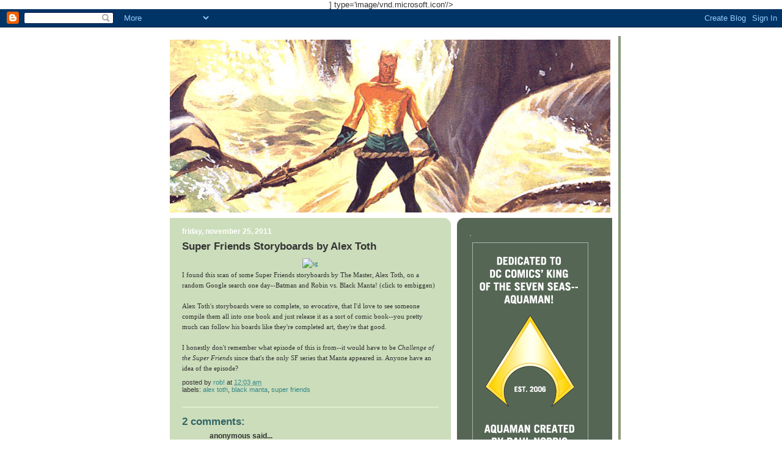

--- FILE ---
content_type: text/html; charset=UTF-8
request_url: http://www.aquamanshrine.net/2011/11/super-friends-storyboards-by-alex-toth.html?showComment=1322330951091
body_size: 22897
content:
<!DOCTYPE html>
<html dir='ltr' xmlns='http://www.w3.org/1999/xhtml' xmlns:b='http://www.google.com/2005/gml/b' xmlns:data='http://www.google.com/2005/gml/data' xmlns:expr='http://www.google.com/2005/gml/expr'>
<head>
<link href='https://www.blogger.com/static/v1/widgets/2944754296-widget_css_bundle.css' rel='stylesheet' type='text/css'/>
<meta content='text/html; charset=UTF-8' http-equiv='Content-Type'/>
<meta content='blogger' name='generator'/>
<link href='http://www.aquamanshrine.net/favicon.ico' rel='icon' type='image/x-icon'/>
<link href='http://www.aquamanshrine.net/2011/11/super-friends-storyboards-by-alex-toth.html' rel='canonical'/>
<link rel="alternate" type="application/atom+xml" title="The Aquaman Shrine - Atom" href="http://www.aquamanshrine.net/feeds/posts/default" />
<link rel="alternate" type="application/rss+xml" title="The Aquaman Shrine - RSS" href="http://www.aquamanshrine.net/feeds/posts/default?alt=rss" />
<link rel="service.post" type="application/atom+xml" title="The Aquaman Shrine - Atom" href="https://www.blogger.com/feeds/35995922/posts/default" />

<link rel="alternate" type="application/atom+xml" title="The Aquaman Shrine - Atom" href="http://www.aquamanshrine.net/feeds/7893430335760988196/comments/default" />
<!--Can't find substitution for tag [blog.ieCssRetrofitLinks]-->
<link href='http://namtab.com/aquablog/SFstoryboards01.gif' rel='image_src'/>
<meta content='http://www.aquamanshrine.net/2011/11/super-friends-storyboards-by-alex-toth.html' property='og:url'/>
<meta content='Super Friends Storyboards by Alex Toth' property='og:title'/>
<meta content='I found this scan of some Super Friends storyboards by The Master, Alex Toth, on a random Google search one day--Batman and Robin vs. Black ...' property='og:description'/>
<meta content='https://lh3.googleusercontent.com/blogger_img_proxy/AEn0k_t5HKYIJJQ5lQK4ENR3tzhcsIwFW4yx7grNtx_e_SBf6OHtjz0O1ndD4dioyQJk5G-v4k7uXkP_CTTaM71rydo4pZ44XMmqF98hT6v8HqzmpvU=w1200-h630-p-k-no-nu' property='og:image'/>
<title>The Aquaman Shrine: Super Friends Storyboards by Alex Toth</title>
<link href='http://www.namtab.com/aquablog/aquamanshrine.ico' rel='shortcut icon'/>] type='image/vnd.microsoft.icon'/>
    
<style id='page-skin-1' type='text/css'><!--
/*
-----------------------------------------------
Blogger Template Style
Name:     565
Designer: Douglas Bowman
URL:      www.stopdesign.com
Date:     28 Feb 2004
Updated by: Blogger Team
----------------------------------------------- */
/* Variable definitions
====================
<Variable name="mainBgColor" description="Main Background Color"
type="color" default="#ccddbb">
<Variable name="mainTextColor" description="Text Color"
type="color" default="#333333">
<Variable name="mainLinkColor" description="Link Color"
type="color" default="#338888">
<Variable name="mainVisitedLinkColor" description="Visited Link Color"
type="color" default="#777766">
<Variable name="dateHeaderColor" description="Date Header Color"
type="color" default="#ffffff">
<Variable name="postTitleColor" description="Post Title Color"
type="color" default="#333333">
<Variable name="sidebarBgColor" description="Sidebar Background Color"
type="color" default="#556655">
<Variable name="sidebarHeaderColor" description="Sidebar Title Color"
type="color" default="#889977">
<Variable name="sidebarTextColor" description="Sidebar Text Color"
type="color" default="#ccddbb">
<Variable name="sidebarLinkColor" description="Sidebar Link Color"
type="color" default="#ffffff">
<Variable name="sidebarVisitedLinkColor"
description="Sidebar Visited Link Color"
type="color" default="#aabb99">
<Variable name="descColor" description="Blog Description Color"
type="color" default="#ffffff">
<Variable name="bodyFont" description="Text Font"
type="font" default="normal normal 100% Verdana, Sans-serif">
<Variable name="titleFont" description="Blog Title Font"
type="font" default="normal bold 275% Helvetica, Arial, Verdana, Sans-serif">
<Variable name="sidebarHeaderFont" description="Sidebar Title Font"
type="font" default="normal bold 125% Helvetica, Arial, Verdana, Sans-serif">
<Variable name="dateHeaderFont" description="Date Header Font"
type="font" default="normal bold 112% Arial, Verdana, Sans-serif">
<Variable name="startSide" description="Start side in blog language"
type="automatic" default="left">
<Variable name="endSide" description="End side in blog language"
type="automatic" default="right">
*/
body {
background: url(http://www.namtab.com/aquablog2/ADV443bg.gif) repeat 0px
0px;
margin:0;
font: x-small Verdana, Sans-serif;
text-align:center;
color:#333;
font-size/* */:/**/small;
font-size: /**/small;
}
/* Page Structure
----------------------------------------------- */
#outer-wrapper {
position:relative;
top:4px;
left:4px;
background: #889977;
width:744px;
margin:10px auto;
text-align:left;
font: normal normal 100% Verdana, Sans-serif;
}
#wrap2 {
position:relative;
top:-4px;
left:-4px;
background:#fff;
padding:10px;
}
#content-wrapper {
width:100%;
background-color: #fff;
}
#main-wrapper {
background: #ccddbb url("http://www.blogblog.com/no565/corner_main_left.gif") no-repeat right top;
width:460px;
float:left;
color:#333333;
font-size: 85%;
word-wrap: break-word; /* fix for long text breaking sidebar float in IE */
overflow: hidden;     /* fix for long non-text content breaking IE sidebar float */
}
#main {
margin:0;
padding:15px 20px;
}
#sidebar-wrapper {
background:#556655 url("http://www2.blogblog.com/no565/corner_sidebar_left.gif") no-repeat left top;
width:254px;
float:right;
padding:0;
color: #ccddbb;
font-size: 83%;
word-wrap: break-word; /* fix for long text breaking sidebar float in IE */
overflow: hidden;     /* fix for long non-text content breaking IE sidebar float */
}
#sidebar {
margin:0;
padding:2px 20px 10px;
}
#footer {
display:none;
}
/* Links
----------------------------------------------- */
a:link {
color:#338888;
text-decoration:none;
}
a:visited {
color: #338888;
text-decoration:none;
}
a:hover {
color: #338888;
text-decoration:underline;
}
a img {
border-width:0;
}
#sidebar a {
color: #ffffff;
}
#sidebar a:visited {
color: #aabb99;
}
#sidebar a:hover {
color: #aabb99;
}
/* Header
----------------------------------------------- */
#header-wrapper {
background: #fff;
padding-bottom: 4px;
position: relative;
min-height: 190px;
_height: 0px;
}
#header .titlewrapper {
background:#be4 url("http://www.blogblog.com/no565/topleft_left.gif") no-repeat left bottom;
padding-top:0;
padding-right:0;
padding-bottom:0;
padding-left:160px;
margin:0px 0px 10px 0px;
color:#fff;
width:100%;
width/* */:/**/auto;
width:auto;
_height: 0px;
min-height: 100px;
}
#header h1 {
background:url("http://www1.blogblog.com/no565/bg_header.gif") no-repeat left top;
margin:0;
padding:70px 0 30px;
line-height: 97px;
font: normal bold 275% Verdana, sans-serif;
text-transform:lowercase;
_height: 0px;
}
#header h1 a {
color:#fff;
text-decoration:none;
}
.postpage #header h1 {
padding-top:0;
background-position:0 -40px;
}
.clear { clear: both; }
/* Description
----------------------------------------------- */
#header .descriptionwrapper {
background: #ff9900 url("http://www2.blogblog.com/no565/bg_desc_top_left.gif") no-repeat left top;
margin:0 0 6px;
padding:12px 0 0;
color: #ffffff;
font-size: 75%;
border-bottom: 1px solid #ffffff;
width: 100%;
}
#header .description {
background:url("http://www.blogblog.com/no565/bg_desc_bot_left.gif") no-repeat left bottom;
margin:0;
padding:0 0 12px;
display:block;
line-height: 1.6em;
text-transform:uppercase;
letter-spacing:.1em;
min-height:12px;
border-bottom: 1px solid #ffffff;
}
#header .description span {
/* To remove the word next to the description, delete the following background property */
background:url("http://www2.blogblog.com/no565/temp_no.gif") no-repeat left center;
/* Keep everything below */
display:block;
padding-top:0;
padding-right:0;
padding-bottom:0;
padding-left:160px;
text-transform:uppercase;
letter-spacing:.1em;
min-height:12px;
}
.postpage #description em {
font-size:1px;
line-height:1px;
color:#ffffff;
visibility:hidden;
}
/* Posts
----------------------------------------------- */
h2.date-header {
margin:0 0 .5em;
line-height: 1.4em;
font: normal bold 112% Verdana, sans-serif;
text-transform:lowercase;
color:#ffffff;
}
.post {
margin:0 0 2em;
}
.post h3 {
margin:0 0 .25em;
line-height: 1.4em;
font-weight: bold;
font-size: 150%;
color:#333333;
}
.post h3 a {
text-decoration:none;
color:#333333;
}
.post h3 a:link {
color: #333333;
}
.post h3 a:hover {
color: #338888;
}
.post-body {
margin:0 0 .75em;
line-height:1.6em;
}
.post-body blockquote {
line-height:1.3em;
}
.post-footer {
color:#333333;
text-transform:lowercase;
}
.post-footer .post-author,
.post-footer .post-timestamp {
font-style:normal;
}
.post blockquote {
margin:1em 20px;
padding:5px 0;
border:2px solid #dec;
border-width:2px 0;
}
.post blockquote p {
margin:.5em 0;
}
.post img {
}
/* Comments
----------------------------------------------- */
#comments {
margin:2em 0 0;
border-top:2px solid #dec;
padding-top:1em;
}
#comments h4 {
margin:0 0 .25em;
font-weight: bold;
line-height: 1.4em;
font-size: 150%;
text-transform:lowercase;
color: #366;
}
#comments-block {
margin-top:0;
margin-right:0;
margin-bottom:1em;
margin-left:0;
line-height:1.6em;
}
.comment-author {
margin:0 0 .25em;
font-weight: bold;
line-height: 1.4em;
font-size: 112%;
text-transform:lowercase;
}
.comment-body, .comment-body p {
margin:0 0 .75em;
}
p.comment-footer {
margin:-.25em 0 2em;
}
.deleted-comment {
font-style:italic;
color:gray;
}
.feed-links {
clear: both;
line-height: 2.5em;
}
#blog-pager-newer-link {
float: left;
}
#blog-pager-older-link {
float: right;
}
#blog-pager {
text-align: center;
}
/* Sidebar
----------------------------------------------- */
.sidebar h2 {
margin:1em 0 .25em;
line-height: 1.4em;
font: normal bold 136% Verdana, sans-serif;
color: #889977;
text-transform:lowercase;
}
.sidebar .widget {
margin:0 0 1.5em;
padding:0;
}
.sidebar ul {
list-style:none;
margin: 0;
padding: 0;
}
.sidebar li {
margin:0;
padding-top:0;
padding-right:0;
padding-bottom:.25em;
padding-left:20px;
text-indent:-20px;
line-height:1.4em;
}
/* Profile
----------------------------------------------- */
.profile-datablock, .profile-textblock {
margin:0 0 .75em;
line-height:1.4em;
}
.profile-img {
float: left;
margin-top: 0;
margin-right: 5px;
margin-bottom: 5px;
margin-left: 0;
border: 5px solid #889977;
}
.profile-data {
font-weight: bold;
}
/* Misc
----------------------------------------------- */
#footer-wrapper {
clear:both;
display:block;
height:1px;
margin:0;
padding:0;
font-size:1px;
line-height:1px;
}
/** Page structure tweaks for layout editor wireframe */
body#layout #outer-wrapper {
margin-top: 0;
}
body#layout #main,
body#layout #sidebar {
padding: 0;
}
body#layout #main-wrapper,
body#layout #sidebar-wrapper {
height: auto;
}

--></style>
<link href='https://www.blogger.com/dyn-css/authorization.css?targetBlogID=35995922&amp;zx=b61b48fb-a3c4-4629-ae73-242b08c0d1c1' media='none' onload='if(media!=&#39;all&#39;)media=&#39;all&#39;' rel='stylesheet'/><noscript><link href='https://www.blogger.com/dyn-css/authorization.css?targetBlogID=35995922&amp;zx=b61b48fb-a3c4-4629-ae73-242b08c0d1c1' rel='stylesheet'/></noscript>
<meta name='google-adsense-platform-account' content='ca-host-pub-1556223355139109'/>
<meta name='google-adsense-platform-domain' content='blogspot.com'/>

<!-- data-ad-client=ca-pub-3782609619835236 -->

</head>
<body>
<div class='navbar section' id='navbar'><div class='widget Navbar' data-version='1' id='Navbar1'><script type="text/javascript">
    function setAttributeOnload(object, attribute, val) {
      if(window.addEventListener) {
        window.addEventListener('load',
          function(){ object[attribute] = val; }, false);
      } else {
        window.attachEvent('onload', function(){ object[attribute] = val; });
      }
    }
  </script>
<div id="navbar-iframe-container"></div>
<script type="text/javascript" src="https://apis.google.com/js/platform.js"></script>
<script type="text/javascript">
      gapi.load("gapi.iframes:gapi.iframes.style.bubble", function() {
        if (gapi.iframes && gapi.iframes.getContext) {
          gapi.iframes.getContext().openChild({
              url: 'https://www.blogger.com/navbar/35995922?po\x3d7893430335760988196\x26origin\x3dhttp://www.aquamanshrine.net',
              where: document.getElementById("navbar-iframe-container"),
              id: "navbar-iframe"
          });
        }
      });
    </script><script type="text/javascript">
(function() {
var script = document.createElement('script');
script.type = 'text/javascript';
script.src = '//pagead2.googlesyndication.com/pagead/js/google_top_exp.js';
var head = document.getElementsByTagName('head')[0];
if (head) {
head.appendChild(script);
}})();
</script>
</div></div>
<div id='outer-wrapper'><div id='wrap2'>
<!-- skip links for text browsers -->
<span id='skiplinks' style='display:none;'>
<a href='#main'>skip to main </a> |
      <a href='#sidebar'>skip to sidebar</a>
</span>
<div id='header-wrapper'>
<div class='header section' id='header'><div class='widget Header' data-version='1' id='Header1'>
<div id='header-inner'>
<a href='http://www.aquamanshrine.net/' style='display: block'>
<img alt='The Aquaman Shrine' height='288px; ' id='Header1_headerimg' src='https://blogger.googleusercontent.com/img/b/R29vZ2xl/AVvXsEjDHkIkATdgLQZMJIHQIcIMsS8t0ORhGBzOJxb6pjezNOC4AawZT82j1JwMF3o7ZEvgJbRjaRog_AjlGATSjo3_9HR6NaPj_ax4NE7ZGpC2kbh2GkP5bbDKFEpDkuiF3wBk8syt/s1600/header2017.gif' style='display: block' width='721px; '/>
</a>
</div>
</div></div>
</div>
<div id='content-wrapper'>
<div id='crosscol-wrapper' style='text-align:center'>
<div class='crosscol no-items section' id='crosscol'></div>
</div>
<div id='main-wrapper'>
<div class='main section' id='main'><div class='widget Blog' data-version='1' id='Blog1'>
<div class='blog-posts hfeed'>

          <div class="date-outer">
        
<h2 class='date-header'><span>Friday, November 25, 2011</span></h2>

          <div class="date-posts">
        
<div class='post-outer'>
<div class='post hentry uncustomized-post-template' itemprop='blogPost' itemscope='itemscope' itemtype='http://schema.org/BlogPosting'>
<meta content='http://namtab.com/aquablog/SFstoryboards01.gif' itemprop='image_url'/>
<meta content='35995922' itemprop='blogId'/>
<meta content='7893430335760988196' itemprop='postId'/>
<a name='7893430335760988196'></a>
<h3 class='post-title entry-title' itemprop='name'>
Super Friends Storyboards by Alex Toth
</h3>
<div class='post-header'>
<div class='post-header-line-1'></div>
</div>
<div class='post-body entry-content' id='post-body-7893430335760988196' itemprop='description articleBody'>
<div style="text-align: center;"><a href="http://namtab.com/aquablog/SFstoryboards01b.gif"><span style="font-family:verdana;"><span style="font-family:verdana;"><img align="middle" alt="sg" hspace="6" src="http://namtab.com/aquablog/SFstoryboards01.gif" vspace="2" /></span></span></a></div><span style="font-family:verdana;"><span>I found this scan of some Super Friends storyboards by The Master, Alex Toth, on a random Google search one day--Batman and Robin vs. Black Manta! (click to embiggen)<br /><br />Alex Toth's storyboards were so complete, so evocative, that I'd love to see someone compile them all into one book and just release it as a sort of comic book--you pretty much can follow his boards like they're completed art, they're that good.<br /></span></span><span style="font-family:verdana;"><span><br />I honestly don't remember what episode of this is from<span style="font-style: italic;">--</span>it would have to be<span style="font-style: italic;"> Challenge of the Super Friends</span> since that's the only SF series that Manta appeared in. Anyone have an idea of the episode?</span></span>
<div style='clear: both;'></div>
</div>
<div class='post-footer'>
<div class='post-footer-line post-footer-line-1'>
<span class='post-author vcard'>
Posted by
<span class='fn' itemprop='author' itemscope='itemscope' itemtype='http://schema.org/Person'>
<meta content='https://www.blogger.com/profile/17556471244882205031' itemprop='url'/>
<a class='g-profile' href='https://www.blogger.com/profile/17556471244882205031' rel='author' title='author profile'>
<span itemprop='name'>rob!</span>
</a>
</span>
</span>
<span class='post-timestamp'>
at
<meta content='http://www.aquamanshrine.net/2011/11/super-friends-storyboards-by-alex-toth.html' itemprop='url'/>
<a class='timestamp-link' href='http://www.aquamanshrine.net/2011/11/super-friends-storyboards-by-alex-toth.html' rel='bookmark' title='permanent link'><abbr class='published' itemprop='datePublished' title='2011-11-25T00:03:00-05:00'>12:03 AM</abbr></a>
</span>
<span class='post-comment-link'>
</span>
<span class='post-icons'>
<span class='item-control blog-admin pid-1535371998'>
<a href='https://www.blogger.com/post-edit.g?blogID=35995922&postID=7893430335760988196&from=pencil' title='Edit Post'>
<img alt='' class='icon-action' height='18' src='https://resources.blogblog.com/img/icon18_edit_allbkg.gif' width='18'/>
</a>
</span>
</span>
<div class='post-share-buttons goog-inline-block'>
</div>
</div>
<div class='post-footer-line post-footer-line-2'>
<span class='post-labels'>
Labels:
<a href='http://www.aquamanshrine.net/search/label/alex%20toth' rel='tag'>alex toth</a>,
<a href='http://www.aquamanshrine.net/search/label/black%20manta' rel='tag'>black manta</a>,
<a href='http://www.aquamanshrine.net/search/label/super%20friends' rel='tag'>super friends</a>
</span>
</div>
<div class='post-footer-line post-footer-line-3'>
<span class='post-location'>
</span>
</div>
</div>
</div>
<div class='comments' id='comments'>
<a name='comments'></a>
<h4>2 comments:</h4>
<div id='Blog1_comments-block-wrapper'>
<dl class='avatar-comment-indent' id='comments-block'>
<dt class='comment-author ' id='c5940630462647805536'>
<a name='c5940630462647805536'></a>
<div class="avatar-image-container avatar-stock"><span dir="ltr"><img src="//resources.blogblog.com/img/blank.gif" width="35" height="35" alt="" title="Anonymous">

</span></div>
Anonymous
said...
</dt>
<dd class='comment-body' id='Blog1_cmt-5940630462647805536'>
<p>
It&#39;s probably from the 1977 season, All New Superfriends Hour, &quot;The Water Beast&quot;.  It&#39;s a pre-Challenge episode of Super Friends with Black Manta as the baddy.<br /><br />DCD
</p>
</dd>
<dd class='comment-footer'>
<span class='comment-timestamp'>
<a href='http://www.aquamanshrine.net/2011/11/super-friends-storyboards-by-alex-toth.html?showComment=1322330951091#c5940630462647805536' title='comment permalink'>
1:09 PM
</a>
<span class='item-control blog-admin pid-87122322'>
<a class='comment-delete' href='https://www.blogger.com/comment/delete/35995922/5940630462647805536' title='Delete Comment'>
<img src='https://resources.blogblog.com/img/icon_delete13.gif'/>
</a>
</span>
</span>
</dd>
<dt class='comment-author ' id='c1080243680876113946'>
<a name='c1080243680876113946'></a>
<div class="avatar-image-container avatar-stock"><span dir="ltr"><img src="//resources.blogblog.com/img/blank.gif" width="35" height="35" alt="" title="jack schnerk">

</span></div>
jack schnerk
said...
</dt>
<dd class='comment-body' id='Blog1_cmt-1080243680876113946'>
<p>
since i did the layouts from this board for this episode, i&#39;ll correct &#39;anonymous&#39; here. said episode is from &#39;challenge&#39; and it&#39;s &#39;revenge on gorilla city&#39;. by the by: howzit being in a comicbook buying world where the latest ish of &#39;aman&#39;, (#5), outsells EVERY &#39;x-men&#39; book? cool, huh?
</p>
</dd>
<dd class='comment-footer'>
<span class='comment-timestamp'>
<a href='http://www.aquamanshrine.net/2011/11/super-friends-storyboards-by-alex-toth.html?showComment=1328830873798#c1080243680876113946' title='comment permalink'>
6:41 PM
</a>
<span class='item-control blog-admin pid-87122322'>
<a class='comment-delete' href='https://www.blogger.com/comment/delete/35995922/1080243680876113946' title='Delete Comment'>
<img src='https://resources.blogblog.com/img/icon_delete13.gif'/>
</a>
</span>
</span>
</dd>
</dl>
</div>
<p class='comment-footer'>
<a href='https://www.blogger.com/comment/fullpage/post/35995922/7893430335760988196' onclick='javascript:window.open(this.href, "bloggerPopup", "toolbar=0,location=0,statusbar=1,menubar=0,scrollbars=yes,width=640,height=500"); return false;'>Post a Comment</a>
</p>
</div>
</div>

        </div></div>
      
</div>
<div class='blog-pager' id='blog-pager'>
<span id='blog-pager-newer-link'>
<a class='blog-pager-newer-link' href='http://www.aquamanshrine.net/2011/11/sg_25.html' id='Blog1_blog-pager-newer-link' title='Newer Post'>Newer Post</a>
</span>
<span id='blog-pager-older-link'>
<a class='blog-pager-older-link' href='http://www.aquamanshrine.net/2011/11/september-7-1941.html' id='Blog1_blog-pager-older-link' title='Older Post'>Older Post</a>
</span>
<a class='home-link' href='http://www.aquamanshrine.net/'>Home</a>
</div>
<div class='clear'></div>
<div class='post-feeds'>
<div class='feed-links'>
Subscribe to:
<a class='feed-link' href='http://www.aquamanshrine.net/feeds/7893430335760988196/comments/default' target='_blank' type='application/atom+xml'>Post Comments (Atom)</a>
</div>
</div>
</div></div>
</div>
<div id='sidebar-wrapper'>
<div class='sidebar section' id='sidebar'><div class='widget Image' data-version='1' id='Image42'>
<h2>.</h2>
<div class='widget-content'>
<img alt='.' height='360' id='Image42_img' src='https://blogger.googleusercontent.com/img/b/R29vZ2xl/AVvXsEhx75ZgxdGXppsn0y81ZHxxtiz3LgBLAXYzYD6Pq6JS5nUQtDRlyv2-z6t-KehvxAGu9wfHdRpQVwVn_iQ2kQnNPK66esNLpv-2sZnJ5p3UBlCT1VsLw1bIWyLlCBw0ngNr_aNW/s1600/BLURB.gif' width='200'/>
<br/>
</div>
<div class='clear'></div>
</div><div class='widget HTML' data-version='1' id='HTML1'>
<div class='widget-content'>
<object classid="clsid:D27CDB6E-AE6D-11cf-96B8-444553540000" codebase="http://download.macromedia.com/pub/shockwave/cabs/flash/swflash.cab#version=9,0,0,0" width="100" height="120">
<param name="movie" value="http://www.namtab.com/aquablog/intro_button.swf" />
<param name="quality" value="best" />
<param name="menu" value="true" />
<param name="allowScriptAccess" value="sameDomain" />
<embed src="http://www.namtab.com/aquablog/intro_button.swf" quality="best" menu="true" width="100" height="120" type="application/x-shockwave-flash" pluginspage="http://www.macromedia.com/go/getflashplayer" allowscriptaccess="sameDomain" />
</embed></object>
</div>
<div class='clear'></div>
</div><div class='widget HTML' data-version='1' id='HTML7'>
<div class='widget-content'>
<a class="twitter-timeline" width="200" height="400"  href="https://twitter.com/AquamanShrine"  data-widget-id="505819390521008129">Tweets by @AquamanShrine</a>
    <script>!function(d,s,id){var js,fjs=d.getElementsByTagName(s)[0],p=/^http:/.test(d.location)?'http':'https';if(!d.getElementById(id)){js=d.createElement(s);js.id=id;js.src=p+"://platform.twitter.com/widgets.js";fjs.parentNode.insertBefore(js,fjs);}}(document,"script","twitter-wjs");</script>
</div>
<div class='clear'></div>
</div><div class='widget Image' data-version='1' id='Image188'>
<div class='widget-content'>
<img alt='' height='139' id='Image188_img' src='http://www.namtab.com/aquablog/expert.gif' width='215'/>
<br/>
</div>
<div class='clear'></div>
</div><div class='widget BlogSearch' data-version='1' id='BlogSearch1'>
<h2 class='title'>Search This Blog</h2>
<div class='widget-content'>
<div id='BlogSearch1_form'>
<form action='http://www.aquamanshrine.net/search' class='gsc-search-box' target='_top'>
<table cellpadding='0' cellspacing='0' class='gsc-search-box'>
<tbody>
<tr>
<td class='gsc-input'>
<input autocomplete='off' class='gsc-input' name='q' size='10' title='search' type='text' value=''/>
</td>
<td class='gsc-search-button'>
<input class='gsc-search-button' title='search' type='submit' value='Search'/>
</td>
</tr>
</tbody>
</table>
</form>
</div>
</div>
<div class='clear'></div>
</div><div class='widget Image' data-version='1' id='Image47'>
<h2>.</h2>
<div class='widget-content'>
<a href='http://fireandwaterpodcast.com/'>
<img alt='.' height='200' id='Image47_img' src='http://www.namtab.com/aquablog/buttonfireandwater.gif' width='200'/>
</a>
<br/>
</div>
<div class='clear'></div>
</div><div class='widget Image' data-version='1' id='Image163'>
<div class='widget-content'>
<a href='mailto:namtab29@comcast.net'>
<img alt='' height='86' id='Image163_img' src='http://www.namtab.com/aquablog/BUTTONemail.gif' width='200'/>
</a>
<br/>
</div>
<div class='clear'></div>
</div><div class='widget Image' data-version='1' id='Image162'>
<div class='widget-content'>
<a href='http://www.facebook.com/pages/The-Aquaman-Shrine/43256084191'>
<img alt='' height='86' id='Image162_img' src='http://www.namtab.com/aquablog/BUTTONfacebook.gif' width='200'/>
</a>
<br/>
</div>
<div class='clear'></div>
</div><div class='widget Image' data-version='1' id='Image1'>
<h2>.</h2>
<div class='widget-content'>
<a href='http://www.aquamanshrine.net/2013/10/the-hallowed-halls-of-foam.html'>
<img alt='.' height='158' id='Image1_img' src='http://www.namtab.com/aquablog/BUTTONfoamCERT.gif' width='200'/>
</a>
<br/>
</div>
<div class='clear'></div>
</div><div class='widget Image' data-version='1' id='Image131'>
<h2>.</h2>
<div class='widget-content'>
<a href='http://www.aquamanshrine.net/search/label/salty the aquadog'>
<img alt='.' height='255' id='Image131_img' src='http://www.namtab.com/aquablog/buttonsaltybig.gif' width='200'/>
</a>
<br/>
</div>
<div class='clear'></div>
</div><div class='widget Image' data-version='1' id='Image160'>
<div class='widget-content'>
<a href='http://aquamanshrine.blogspot.com/2009/07/how-do-i-join-foam.html'>
<img alt='' height='86' id='Image160_img' src='http://www.namtab.com/aquablog/BUTTONhowfoam.gif' width='200'/>
</a>
<br/>
</div>
<div class='clear'></div>
</div><div class='widget Image' data-version='1' id='Image35'>
<div class='widget-content'>
<a href='http://aquamanshrine.blogspot.com/search/label/interviews'>
<img alt='' height='86' id='Image35_img' src='http://www.namtab.com/aquablog/BUTTONinterviews.gif' width='200'/>
</a>
<br/>
</div>
<div class='clear'></div>
</div><div class='widget LinkList' data-version='1' id='LinkList8'>
<div class='widget-content'>
<ul>
<li><a href='http://www.aquamanshrine.net/2016/06/aquaman-shrine-interview-with-dan-abnett.html'>Dan Abnett</a></li>
<li><a href='http://aquamanshrine.blogspot.com/2007/02/interview-with-norman-alden-2007_13.html'>Norman Alden</a></li>
<li><a href='http://www.aquamanshrine.net/2016/03/aquaman-shrine-interview-with-brett.html'>Brett Booth</a></li>
<li><a href='http://www.aquamanshrine.net/2013/09/aquaman-shrine-interview-with-geraldo.html'>Geraldo Borges</a></li>
<li><a href='http://www.aquamanshrine.net/2011/01/aquaman-shrine-interview-with-je-bright.html'>J.E. Bright</a></li>
<li><a href='http://www.aquamanshrine.net/2010/05/aquaman-shrine-interview-with-kurt.html'>Kurt Busiek</a></li>
<li><a href='http://aquamanshrine.blogspot.com/2007/08/aquaman-shrine-interview-with-jim.html'>Jim Calafiore</a></li>
<li><a href='http://aquamanshrine.blogspot.com/2009/04/aquaman-shrine-interview-with-mark.html'>Mark Chiarello</a></li>
<li><a href='http://aquamanshrine.blogspot.com/2008/07/gerry-conway-on-aquaman-2008.html'>Gerry Conway</a></li>
<li><a href='http://www.aquamanshrine.net/2011/07/aquaman-shrine-interview-with-kyall.html'>Kyall Coulton</a></li>
<li><a href='http://aquamanshrine.blogspot.com/2008/02/aquaman-shrine-interview-with-jm.html'>J.M. DeMatteis</a></li>
<li><a href='http://aquamanshrine.blogspot.com/2008/05/justice-league-america-35-feb-1990.html'>J.M. DeMatteis #2</a></li>
<li><a href='http://aquamanshrine.blogspot.com/2009/02/aquaman-shrine-interview-with-steve.html'>Steve Epting</a></li>
<li><a href='http://www.aquamanshrine.com/2010/07/aquaman-shrine-interview-with-sholly.html'>Sholly Fisch</a></li>
<li><a href='http://www.aquamanshrine.com/2011/06/aquaman-shrine-interview-with-sholly.html'>Sholly Fisch #2</a></li>
<li><a href='http://aquamanshrine.blogspot.com/2008/06/aquaman-shrine-interview-with-ramona.html'>Ramona Fradon</a></li>
<li><a href='http://aquamanshrine.blogspot.com/2008/05/dick-giordano-week-part-5-interview.html'>Dick Giordano</a></li>
<li><a href='http://www.aquamanshrine.com/2010/09/aquaman-shrine-interview-with-bob.html'>Bob Greenberger</a></li>
<li><a href='http://aquamanshrine.blogspot.com/2009/02/aquaman-shrine-interview-with-mike.html'>Mike Grell</a></li>
<li><a href='http://aquamanshrine.blogspot.com/2007/05/craig-hamilton-week-part-4-aquaman.html'>Craig Hamilton</a></li>
<li><a href='http://aquamanshrine.blogspot.com/2008/02/aquaman-shrine-interview-with-ben.html'>Ben Holcomb</a></li>
<li><a href='http://www.aquamanshrine.com/2012/06/fire-and-water-podcast-episode-22.html'>Sirena Irwin</a></li>
<li><a href='http://aquamanshrine.blogspot.com/2007/10/shadow-war-of-hawkman-3-july-1985.html'>Tony Isabella</a></li>
<li><a href='http://www.aquamanshrine.net/2011/10/aquaman-shrine-interview-with-michael.html'>Michael Jelenic</a></li>
<li><a href='http://www.aquamanshrine.net/2011/10/aquaman-shrine-interview-with-geoff.html'>Geoff Johns</a></li>
<li><a href='http://aquamanshrine.blogspot.com/2009/02/aquaman-shrine-interview-with-dan.html'>Dan Jurgens</a></li>
<li><a href='http://www.aquamanshrine.net/2014/11/aquaman-shrine-interview-with-dan.html'>Dan Jurgens #2</a></li>
<li><a href='http://www.aquamanshrine.net/2010/01/aquaman-shrine-interview-with-james_18.html'>James Kakalios</a></li>
<li><a href='http://aquamanshrine.blogspot.com/2007/01/aquaman-shrine-interview-with-paul_17.html'>Paul Kupperberg</a></li>
<li><a href='http://aquamanshrine.blogspot.com/2008/10/aquaman-shrine-interview-with-paul.html'>Paul Kupperberg #2</a></li>
<li><a href='http://www.aquamanshrine.net/2010/03/aquaman-shrine-interview-with-paul.html'>Paul Kupperberg #3</a></li>
<li><a href='http://aquamanshrine.blogspot.com/2008/04/aquaman-shrine-interview-with-paul.html'>Paul Levitz</a></li>
<li><a href='http://www.aquamanshrine.net/2010/07/aquaman-shrine-interview-with-stewart.html'>Stewart McKenny</a></li>
<li><a href='http://aquamanshrine.blogspot.com/2008/07/aquaman-shrine-interview-with-shaun.html'>Shaun McLaughlin</a></li>
<li><a href='http://aquamanshrine.blogspot.com/2007/12/aquaman-shrine-interview-with-david.html'>David Michelinie</a></li>
<li><a href='http://aquamanshrine.blogspot.com/2007/03/aquaman-shrine-interview-with-dan.html'>Dan Mishkin</a></li>
<li><a href='http://www.aquamanshrine.net/2011/01/aquaman-shrine-interview-with-john.html'>John Ostrander</a></li>
<li><a href='http://aquamanshrine.blogspot.com/2009/08/aquaman-shrine-interview-with-jimmy.html'>Jimmy Palmiotti</a></li>
<li><a href='http://www.aquamanshrine.net/2013/12/aquaman-shrine-interview-with-jeff.html'>Jeff Parker</a></li>
<li><a href='http://www.aquamanshrine.net/2014/11/aquaman-shrine-interview-with-jeff.html'>Jeff Parker #2</a></li>
<li><a href='http://www.aquamanshrine.net/2015/03/aquaman-shrine-exit-interview-with-jeff.html'>Jeff Parker #3</a></li>
<li><a href='http://www.aquamanshrine.net/2014/07/aquaman-shrine-interview-with-sean.html'>Sean Parsons</a></li>
<li><a href='http://aquamanshrine.blogspot.com/2009/04/aquaman-shrine-interview-with-chuck.html'>Chuck Patton</a></li>
<li><a href='http://www.aquamanshrine.net/2013/04/aquaman-shrine-interview-with-paul.html'>Paul Pelletier</a></li>
<li><a href='http://www.aquamanshrine.net/2011/12/aquaman-shrine-interview-with-joe-prado.html'>Joe Prado</a></li>
<li><a href='http://www.aquamanshrine.net/2012/03/aquaman-shrine-interview-with-ivan-reis_28.html'>Joe Prado #2</a></li>
<li><a href='http://www.aquamanshrine.net/2012/03/aquaman-shrine-interview-with-ivan-reis_28.html'>Ivan Reis</a></li>
<li><a href='http://www.aquamanshrine.net/2011/12/aquaman-shrine-interview-with-joe-prado.html'>Rod Reis</a></li>
<li><a href='http://aquamanshrine.blogspot.com/2007/10/aquaman-shrine-interview-with-bob.html'>Bob Rozakis</a></li>
<li><a href='http://www.aquamanshrine.net/2012/11/aquaman-shrine-interview-with-john.html'>John Sazaklis</a></li>
<li><a href='http://aquamanshrine.blogspot.com/2007/11/aquaman-shrine-interview-with-tim.html'>Tim Schlattmann</a></li>
<li><a href='http://www.aquamanshrine.net/2011/05/aquaman-shrine-interview-with-dan.html'>Dan Schoening</a></li>
<li><a href='http://aquamanshrine.blogspot.com/2007/03/aquaman-shrine-interview-with-steve.html'>Steve Skeates</a></li>
<li><a href='http://www.aquamanshrine.net/2010/05/aquaman-shrine-interview-steve-skeates.html'>Steve Skeates #2</a></li>
<li><a href='http://aquamanshrine.blogspot.com/2008/04/aquaman-shrine-interview-with-ben-stout.html'>Ben Stout</a></li>
<li><a href='http://www.aquamanshrine.net/2009/11/aquaman-shrine-interview-with-j-michael.html'>J. Michael Straczynski</a></li>
<li><a href='http://www.aquamanshrine.net/2011/03/aquaman-shrine-interview-with-laurie-s.html'>Laurie S. Sutton</a></li>
<li><a href='http://www.aquamanshrine.net/2013/03/aquaman-shrine-interview-with-laurie.html'>Laurie S. Sutton #2</a></li>
<li><a href='http://aquamanshrine.blogspot.com/2008/05/all-star-squadron-60-aug-1986.html'>Roy Thomas</a></li>
<li><a href='http://www.aquamanshrine.net/2009/11/aquaman-shrine-interview-with-james.html'>James Tucker</a></li>
<li><a href='http://www.aquamanshrine.net/2010/01/aquaman-shrine-interview-with-james.html'>James Tucker #2</a></li>
<li><a href='http://www.aquamanshrine.net/2010/01/aquaman-shrine-interview-with-james_26.html'>James Tucker #3</a></li>
<li><a href='http://www.aquamanshrine.net/2011/11/aquaman-shrine-interview-with-james.html'>James Tucker #4</a></li>
<li><a href='http://www.aquamanshrine.net/2016/06/aquaman-shrine-interview-with-brad.html'>Brad Walker</a></li>
<li><a href='http://www.aquamanshrine.net/2012/09/aquaman-shrine-interview-with-greg.html'>Greg Weisman</a></li>
<li><a href='http://aquamanshrine.blogspot.com/2007/10/aquaman-shrine-interview-with-tad.html'>Tad Williams</a></li>
<li><a href='http://www.aquamanshrine.net/2011/12/aquaman-shrine-interview-with-joshua_08.html'>Joshua Williamson</a></li>
</ul>
<div class='clear'></div>
</div>
</div><div class='widget Image' data-version='1' id='Image62'>
<div class='widget-content'>
<img alt='' height='30' id='Image62_img' src='http://www.namtab.com/aquablog/linebreak4.gif' width='31'/>
<br/>
</div>
<div class='clear'></div>
</div><div class='widget Image' data-version='1' id='Image159'>
<div class='widget-content'>
<a href='http://aquamanshrine.blogspot.com/search/label/action%20figures'>
<img alt='' height='86' id='Image159_img' src='http://www.namtab.com/aquablog/BUTTONaf.gif' width='200'/>
</a>
<br/>
</div>
<div class='clear'></div>
</div><div class='widget Image' data-version='1' id='Image11'>
<h2>.</h2>
<div class='widget-content'>
<a href='http://www.aquamanshrine.net/search/label/adventure%20sundays'>
<img alt='.' height='86' id='Image11_img' src='http://www.namtab.com/aquablog/buttonadvsundays.gif' width='200'/>
</a>
<br/>
</div>
<div class='clear'></div>
</div><div class='widget Image' data-version='1' id='Image157'>
<div class='widget-content'>
<a href='http://www.aquamanshrine.com/search/label/aquahoodie'>
<img alt='' height='86' id='Image157_img' src='http://www.namtab.com/aquablog/BUTTONaquahoodie.gif' width='200'/>
</a>
<br/>
</div>
<div class='clear'></div>
</div><div class='widget Image' data-version='1' id='Image156'>
<div class='widget-content'>
<a href='http://aquamanshrine.blogspot.com/search/label/ads'>
<img alt='' height='86' id='Image156_img' src='http://www.namtab.com/aquablog/BUTTONads.gif' width='200'/>
</a>
<br/>
</div>
<div class='clear'></div>
</div><div class='widget Image' data-version='1' id='Image154'>
<div class='widget-content'>
<a href='http://aquamanshrine.blogspot.com/search/label/alex%20ross'>
<img alt='' height='86' id='Image154_img' src='http://www.namtab.com/aquablog/BUTTONross.gif' width='200'/>
</a>
<br/>
</div>
<div class='clear'></div>
</div><div class='widget Image' data-version='1' id='Image153'>
<div class='widget-content'>
<a href='http://aquamanshrine.blogspot.com/search/label/alex%20toth'>
<img alt='' height='86' id='Image153_img' src='http://www.namtab.com/aquablog/BUTTONtoth.gif' width='200'/>
</a>
<br/>
</div>
<div class='clear'></div>
</div><div class='widget Image' data-version='1' id='Image152'>
<div class='widget-content'>
<a href='http://aquamanshrine.blogspot.com/search/label/amazing%20world%20of%20dc'>
<img alt='' height='86' id='Image152_img' src='http://www.namtab.com/aquablog/BUTTONawodcc.gif' width='200'/>
</a>
<br/>
</div>
<div class='clear'></div>
</div><div class='widget Image' data-version='1' id='Image178'>
<div class='widget-content'>
<a href='http://www.aquamanshrine.com/search/label/animated%20aquaman'>
<img alt='' height='86' id='Image178_img' src='http://www.namtab.com/aquablog/buttonanimated.gif' width='200'/>
</a>
<br/>
</div>
<div class='clear'></div>
</div><div class='widget Image' data-version='1' id='Image166'>
<div class='widget-content'>
<a href='http://www.aquamanshrine.com/search/label/aquagirl'>
<img alt='' height='86' id='Image166_img' src='http://www.namtab.com/aquablog/buttonaquagirl.gif' width='200'/>
</a>
<br/>
</div>
<div class='clear'></div>
</div><div class='widget Image' data-version='1' id='Image150'>
<div class='widget-content'>
<a href='http://aquamanshrine.blogspot.com/search/label/aqualad'>
<img alt='' height='86' id='Image150_img' src='http://www.namtab.com/aquablog/BUTTONaqualad.gif' width='200'/>
</a>
<br/>
</div>
<div class='clear'></div>
</div><div class='widget Image' data-version='1' id='Image36'>
<h2>.</h2>
<div class='widget-content'>
<a href='http://www.aquamanshrine.net/search/label/aquaman%202018'>
<img alt='.' height='86' id='Image36_img' src='https://blogger.googleusercontent.com/img/b/R29vZ2xl/AVvXsEj0hL7KLWaiFgHV0UnBCGmWUy50oLR5JS9_cZnrXEA1cHC6UrKuxg0FJq-UsoYDx_AgJZuU4YEPi8axCST6E3ZX222HJemV8zSDWiih2h9aeysWwJNqEU6tpR7qrd81R6gSQJZS/s1600/BUTTON2018.gif' width='200'/>
</a>
<br/>
</div>
<div class='clear'></div>
</div><div class='widget Image' data-version='1' id='Image147'>
<div class='widget-content'>
<a href='http://aquamanshrine.blogspot.com/search/label/house%20ads'>
<img alt='' height='86' id='Image147_img' src='http://www.namtab.com/aquablog/BUTTONhouseads.gif' width='200'/>
</a>
<br/>
</div>
<div class='clear'></div>
</div><div class='widget Image' data-version='1' id='Image179'>
<div class='widget-content'>
<a href='http://www.aquamanshrine.com/search/label/aquaman%20on%20the%20web'>
<img alt='' height='86' id='Image179_img' src='http://www.namtab.com/aquablog/buttonaquamanweb.gif' width='200'/>
</a>
<br/>
</div>
<div class='clear'></div>
</div><div class='widget Image' data-version='1' id='Image183'>
<div class='widget-content'>
<a href='http://www.aquamanshrine.com/search/label/aquaman%20art%20gallery'>
<img alt='' height='86' id='Image183_img' src='http://www.namtab.com/aquablog/buttonaquamanOAG.gif' width='200'/>
</a>
<br/>
</div>
<div class='clear'></div>
</div><div class='widget Image' data-version='1' id='Image146'>
<div class='widget-content'>
<a href='http://aquamanshrine.blogspot.com/search/label/mercy%20reef'>
<img alt='' height='86' id='Image146_img' src='http://www.namtab.com/aquablog/BUTTONampilot.gif' width='200'/>
</a>
<br/>
</div>
<div class='clear'></div>
</div><div class='widget Image' data-version='1' id='Image194'>
<div class='widget-content'>
<a href='http://www.aquamanshrine.com/search/label/aquamemories'>
<img alt='' height='86' id='Image194_img' src='http://www.namtab.com/aquablog/buttonaquamem.gif' width='200'/>
</a>
<br/>
</div>
<div class='clear'></div>
</div><div class='widget Image' data-version='1' id='Image144'>
<div class='widget-content'>
<a href='http://aquamanshrine.blogspot.com/search/label/aquaspotting'>
<img alt='' height='86' id='Image144_img' src='http://www.namtab.com/aquablog/BUTTONaquaspotting.gif' width='200'/>
</a>
<br/>
</div>
<div class='clear'></div>
</div><div class='widget Image' data-version='1' id='Image177'>
<div class='widget-content'>
<a href='http://www.aquamanshrine.com/search/label/aqua-villains'>
<img alt='' height='86' id='Image177_img' src='http://www.namtab.com/aquablog/buttonaquavillains.gif' width='200'/>
</a>
<br/>
</div>
<div class='clear'></div>
</div><div class='widget Image' data-version='1' id='Image143'>
<div class='widget-content'>
<a href='http://www.aquamanshrine.com/search/label/yellow%20glove'>
<img alt='' height='86' id='Image143_img' src='http://www.namtab.com/aquablog/BUTTONyg.gif' width='200'/>
</a>
<br/>
</div>
<div class='clear'></div>
</div><div class='widget Image' data-version='1' id='Image142'>
<div class='widget-content'>
<a href='http://aquamanshrine.blogspot.com/search/label/newspaper%20strip'>
<img alt='' height='86' id='Image142_img' src='http://www.namtab.com/aquablog/BUTTONnewspaper.gif' width='200'/>
</a>
<br/>
</div>
<div class='clear'></div>
</div><div class='widget Image' data-version='1' id='Image141'>
<div class='widget-content'>
<a href='http://aquamanshrine.blogspot.com/search/label/brave%20and%20bold%20TV'>
<img alt='' height='86' id='Image141_img' src='http://www.namtab.com/aquablog/BUTTONbb.gif' width='200'/>
</a>
<br/>
</div>
<div class='clear'></div>
</div><div class='widget Image' data-version='1' id='Image140'>
<div class='widget-content'>
<a href='http://aquamanshrine.blogspot.com/search/label/brave%20bold%20episodes'>
<img alt='' height='86' id='Image140_img' src='http://www.namtab.com/aquablog/BUTTONbbeps.gif' width='200'/>
</a>
<br/>
</div>
<div class='clear'></div>
</div><div class='widget Image' data-version='1' id='Image138'>
<div class='widget-content'>
<a href='http://aquamanshrine.blogspot.com/search/label/black%20manta'>
<img alt='' height='86' id='Image138_img' src='http://www.namtab.com/aquablog/BUTTONmanta.gif' width='200'/>
</a>
<br/>
</div>
<div class='clear'></div>
</div><div class='widget Image' data-version='1' id='Image137'>
<div class='widget-content'>
<a href='http://aquamanshrine.blogspot.com/search/label/blog%20team-ups'>
<img alt='' height='86' id='Image137_img' src='http://www.namtab.com/aquablog/BUTTONblogteamups.gif' width='200'/>
</a>
<br/>
</div>
<div class='clear'></div>
</div><div class='widget Image' data-version='1' id='Image136'>
<div class='widget-content'>
<a href='http://aquamanshrine.blogspot.com/search/label/blue%20costume'>
<img alt='' height='86' id='Image136_img' src='http://www.namtab.com/aquablog/BUTTONbluecostume.gif' width='200'/>
</a>
<br/>
</div>
<div class='clear'></div>
</div><div class='widget Image' data-version='1' id='Image135'>
<div class='widget-content'>
<a href='http://aquamanshrine.blogspot.com/search/label/bob%20rozakis'>
<img alt='' height='86' id='Image135_img' src='http://www.namtab.com/aquablog/BUTTONbobro.gif' width='200'/>
</a>
<br/>
</div>
<div class='clear'></div>
</div><div class='widget Image' data-version='1' id='Image134'>
<div class='widget-content'>
<a href='http://www.aquamanshrine.com/search/label/bonk%20bonk'>
<img alt='' height='86' id='Image134_img' src='http://www.namtab.com/aquablog/BUTTONbonk.gif' width='200'/>
</a>
<br/>
</div>
<div class='clear'></div>
</div><div class='widget Image' data-version='1' id='Image133'>
<div class='widget-content'>
<a href='http://aquamanshrine.blogspot.com/search/label/books'>
<img alt='' height='86' id='Image133_img' src='http://www.namtab.com/aquablog/BUTTONbooks.gif' width='200'/>
</a>
<br/>
</div>
<div class='clear'></div>
</div><div class='widget Image' data-version='1' id='Image132'>
<div class='widget-content'>
<a href='http://aquamanshrine.blogspot.com/search/label/bootleg'>
<img alt='' height='86' id='Image132_img' src='http://www.namtab.com/aquablog/BUTTONbootlegs.gif' width='200'/>
</a>
<br/>
</div>
<div class='clear'></div>
</div><div class='widget Image' data-version='1' id='Image13'>
<h2>.</h2>
<div class='widget-content'>
<a href='http://www.aquamanshrine.net/search/label/aquaman%20bp'>
<img alt='.' height='86' id='Image13_img' src='https://blogger.googleusercontent.com/img/b/R29vZ2xl/AVvXsEiu3gTeT_bqydKYqgUV9N1lSuveGyUYV0VuwNc3qrBxxmd3XlmsFt49dVxWEZnxqXmSBbiSqatAokXa6N6cxjD-iQeTRS8bgGz2RrHUD4kbk6cl9eJUwzb1CeKeh-wBteuxzWZN/s1600/BUTTONbp.gif' width='200'/>
</a>
<br/>
</div>
<div class='clear'></div>
</div><div class='widget Image' data-version='1' id='Image129'>
<div class='widget-content'>
<a href='http://aquamanshrine.blogspot.com/search/label/captain%20action'>
<img alt='' height='86' id='Image129_img' src='http://www.namtab.com/aquablog/BUTTONca.gif' width='200'/>
</a>
<br/>
</div>
<div class='clear'></div>
</div><div class='widget Image' data-version='1' id='Image128'>
<div class='widget-content'>
<a href='http://aquamanshrine.blogspot.com/search/label/classic%20stock%20art'>
<img alt='' height='86' id='Image128_img' src='http://www.namtab.com/aquablog/BUTTONcsa.gif' width='200'/>
</a>
<br/>
</div>
<div class='clear'></div>
</div><div class='widget Image' data-version='1' id='Image127'>
<div class='widget-content'>
<a href='http://aquamanshrine.blogspot.com/search/label/clothes'>
<img alt='' height='86' id='Image127_img' src='http://www.namtab.com/aquablog/BUTTONclothes.gif' width='200'/>
</a>
<br/>
</div>
<div class='clear'></div>
</div><div class='widget Image' data-version='1' id='Image49'>
<div class='widget-content'>
<a href='http://www.aquamanshrine.com/search/label/collections'>
<img alt='' height='86' id='Image49_img' src='http://www.namtab.com/aquablog/buttoncollections.gif' width='200'/>
</a>
<br/>
</div>
<div class='clear'></div>
</div><div class='widget Image' data-version='1' id='Image176'>
<div class='widget-content'>
<a href='http://www.aquamanshrine.com/search/label/comic-pacs'>
<img alt='' height='86' id='Image176_img' src='http://www.namtab.com/aquablog/buttoncomicpac.gif' width='200'/>
</a>
<br/>
</div>
<div class='clear'></div>
</div><div class='widget Image' data-version='1' id='Image125'>
<div class='widget-content'>
<a href='http://aquamanshrine.blogspot.com/search/label/con%20reports'>
<img alt='' height='86' id='Image125_img' src='http://www.namtab.com/aquablog/BUTTONcons.gif' width='200'/>
</a>
<br/>
</div>
<div class='clear'></div>
</div><div class='widget Image' data-version='1' id='Image124'>
<div class='widget-content'>
<a href='http://aquamanshrine.blogspot.com/search/label/contest'>
<img alt='' height='86' id='Image124_img' src='http://www.namtab.com/aquablog/BUTTONcontests.gif' width='200'/>
</a>
<br/>
</div>
<div class='clear'></div>
</div><div class='widget Image' data-version='1' id='Image189'>
<div class='widget-content'>
<a href='http://www.aquamanshrine.net/search/label/cosplay'>
<img alt='' height='86' id='Image189_img' src='http://www.namtab.com/aquablog/buttoncosplay.gif' width='200'/>
</a>
<br/>
</div>
<div class='clear'></div>
</div><div class='widget Image' data-version='1' id='Image190'>
<div class='widget-content'>
<a href='http://www.aquamanshrine.com/search/label/cover%20to%20cover'>
<img alt='' height='86' id='Image190_img' src='http://www.namtab.com/aquablog/buttoncoverto.gif' width='200'/>
</a>
<br/>
</div>
<div class='clear'></div>
</div><div class='widget Image' data-version='1' id='Image123'>
<div class='widget-content'>
<a href='http://aquamanshrine.blogspot.com/search/label/craig%20hamilton'>
<img alt='' height='86' id='Image123_img' src='http://www.namtab.com/aquablog/BUTTONcraig.gif' width='200'/>
</a>
<br/>
</div>
<div class='clear'></div>
</div><div class='widget Image' data-version='1' id='Image122'>
<div class='widget-content'>
<a href='http://aquamanshrine.blogspot.com/search/label/crossover%20events'>
<img alt='' height='86' id='Image122_img' src='http://www.namtab.com/aquablog/BUTTONcrossovers.gif' width='200'/>
</a>
<br/>
</div>
<div class='clear'></div>
</div><div class='widget Image' data-version='1' id='Image121'>
<div class='widget-content'>
<a href='http://aquamanshrine.blogspot.com/search/label/customs'>
<img alt='' height='86' id='Image121_img' src='http://www.namtab.com/aquablog/BUTTONcustoms.gif' width='200'/>
</a>
<br/>
</div>
<div class='clear'></div>
</div><div class='widget Image' data-version='1' id='Image172'>
<div class='widget-content'>
<a href='http://www.aquamanshrine.com/search/label/daily%20planet'>
<img alt='' height='86' id='Image172_img' src='http://www.namtab.com/aquablog/buttondailyplanet.gif' width='200'/>
</a>
<br/>
</div>
<div class='clear'></div>
</div><div class='widget Image' data-version='1' id='Image40'>
<h2>.</h2>
<div class='widget-content'>
<a href='http://www.aquamanshrine.net/search/label/dan%20abnett'>
<img alt='.' height='86' id='Image40_img' src='https://blogger.googleusercontent.com/img/b/R29vZ2xl/AVvXsEiTmhyphenhyphenFPxeYzVAoFCAzwV2rm18knfIA1cquipsKoKUz3qZ8V8RhlKhpO8qgxlWUpkCTVxTYqdz1GKUXjCMAjHYc7W1y1NCS94fToAMsFOi0qexwfrPAZ25vzu7LyCrd8EzxoWsM/s1600/BUTTONdanabnett.gif' width='200'/>
</a>
<br/>
</div>
<div class='clear'></div>
</div><div class='widget Image' data-version='1' id='Image139'>
<h2>.</h2>
<div class='widget-content'>
<a href='http://www.aquamanshrine.net/search/label/dan%20jurgens'>
<img alt='.' height='86' id='Image139_img' src='https://blogger.googleusercontent.com/img/b/R29vZ2xl/AVvXsEjM12WBulvBDOa9DsvCNstYrnDfNvVVYpHrdabmaONGOdtljYqlu3rBmf7pOlZZ8J1jI10MmUXEOGHALuzZY3UbOkussUgaplbdT336dPj5uALwJ4y1nwak6XskNHUdXLqOkRCS/s1600/BUTTONjurgens.gif' width='200'/>
</a>
<br/>
</div>
<div class='clear'></div>
</div><div class='widget Image' data-version='1' id='Image120'>
<div class='widget-content'>
<a href='http://aquamanshrine.blogspot.com/search/label/dan%20mishkin'>
<img alt='' height='86' id='Image120_img' src='http://www.namtab.com/aquablog/BUTTONmishkin.gif' width='200'/>
</a>
<br/>
</div>
<div class='clear'></div>
</div><div class='widget Image' data-version='1' id='Image119'>
<div class='widget-content'>
<a href='http://aquamanshrine.blogspot.com/search/label/david%20michelinie'>
<img alt='' height='86' id='Image119_img' src='http://www.namtab.com/aquablog/BUTTONdmich.gif' width='200'/>
</a>
<br/>
</div>
<div class='clear'></div>
</div><div class='widget Image' data-version='1' id='Image75'>
<h2>.</h2>
<div class='widget-content'>
<a href='http://www.aquamanshrine.net/search/label/dawn%20of%20justice'>
<img alt='.' height='86' id='Image75_img' src='https://blogger.googleusercontent.com/img/b/R29vZ2xl/AVvXsEjzCaexD__dEcWoQVlHODEkvlM50fMyxF46EhvuTPQpuLPpQqYF2VUt2BGNzSK1QGhwy2Fryk9k9NkEHR-o3M0fQaxTypjBFldv8P1hYvHzYSm1KZL4jHYwgd7os6_QMwDosZCS/s1600/BUTTONdoj.gif' width='200'/>
</a>
<br/>
</div>
<div class='clear'></div>
</div><div class='widget Image' data-version='1' id='Image118'>
<div class='widget-content'>
<a href='http://aquamanshrine.blogspot.com/search/label/dc%20direct'>
<img alt='' height='86' id='Image118_img' src='http://www.namtab.com/aquablog/BUTTONdcdirect.gif' width='200'/>
</a>
<br/>
</div>
<div class='clear'></div>
</div><div class='widget Image' data-version='1' id='Image117'>
<div class='widget-content'>
<a href='http://aquamanshrine.blogspot.com/search/label/dc%20super%20friends'>
<img alt='' height='86' id='Image117_img' src='http://www.namtab.com/aquablog/BUTTONdcsf.gif' width='200'/>
</a>
<br/>
</div>
<div class='clear'></div>
</div><div class='widget Image' data-version='1' id='Image116'>
<div class='widget-content'>
<a href='http://aquamanshrine.blogspot.com/search/label/dick%20giordano'>
<img alt='' height='86' id='Image116_img' src='http://www.namtab.com/aquablog/BUTTONgiordano.gif' width='200'/>
</a>
<br/>
</div>
<div class='clear'></div>
</div><div class='widget Image' data-version='1' id='Image113'>
<div class='widget-content'>
<a href='http://aquamanshrine.blogspot.com/search/label/essays'>
<img alt='' height='86' id='Image113_img' src='http://www.namtab.com/aquablog/BUTTONessays.gif' width='200'/>
</a>
<br/>
</div>
<div class='clear'></div>
</div><div class='widget Image' data-version='1' id='Image112'>
<div class='widget-content'>
<a href='http://aquamanshrine.blogspot.com/search/label/filmation'>
<img alt='' height='86' id='Image112_img' src='http://www.namtab.com/aquablog/BUTTONfilmation.gif' width='200'/>
</a>
<br/>
</div>
<div class='clear'></div>
</div><div class='widget Image' data-version='1' id='Image111'>
<div class='widget-content'>
<a href='http://aquamanshrine.blogspot.com/search/label/F.O.A.M.%20members'>
<img alt='' height='86' id='Image111_img' src='http://www.namtab.com/aquablog/BUTTONfoamers.gif' width='200'/>
</a>
<br/>
</div>
<div class='clear'></div>
</div><div class='widget Image' data-version='1' id='Image7'>
<h2>.</h2>
<div class='widget-content'>
<a href='http://www.aquamanshrine.net/search/label/aquashrines'>
<img alt='.' height='86' id='Image7_img' src='http://www.namtab.com/aquablog/buttonothershrines.gif' width='200'/>
</a>
<br/>
</div>
<div class='clear'></div>
</div><div class='widget Image' data-version='1' id='Image182'>
<div class='widget-content'>
<a href='http://www.aquamanshrine.com/search/label/f.o.a.m.%20the%20next%20generation'>
<img alt='' height='86' id='Image182_img' src='http://www.namtab.com/aquablog/buttonfoamnextgen.gif' width='200'/>
</a>
<br/>
</div>
<div class='clear'></div>
</div><div class='widget Image' data-version='1' id='Image110'>
<div class='widget-content'>
<a href='http://aquamanshrine.blogspot.com/search/label/food'>
<img alt='' height='86' id='Image110_img' src='http://www.namtab.com/aquablog/BUTTONfood.gif' width='200'/>
</a>
<br/>
</div>
<div class='clear'></div>
</div><div class='widget Image' data-version='1' id='Image109'>
<div class='widget-content'>
<a href='http://aquamanshrine.blogspot.com/search/label/foreign%20editions'>
<img alt='' height='86' id='Image109_img' src='http://www.namtab.com/aquablog/BUTTONforeigneditions.gif' width='200'/>
</a>
<br/>
</div>
<div class='clear'></div>
</div><div class='widget Image' data-version='1' id='Image108'>
<div class='widget-content'>
<a href='http://aquamanshrine.blogspot.com/search/label/foreign%20merchandise'>
<img alt='' height='86' id='Image108_img' src='http://www.namtab.com/aquablog/BUTTONforeign.gif' width='200'/>
</a>
<br/>
</div>
<div class='clear'></div>
</div><div class='widget Image' data-version='1' id='Image106'>
<div class='widget-content'>
<a href='http://aquamanshrine.blogspot.com/search/label/games'>
<img alt='' height='86' id='Image106_img' src='http://www.namtab.com/aquablog/BUTTONgames.gif' width='200'/>
</a>
<br/>
</div>
<div class='clear'></div>
</div><div class='widget Image' data-version='1' id='Image79'>
<div class='widget-content'>
<a href='http://www.aquamanshrine.net/search/label/geoff%20johns'>
<img alt='' height='86' id='Image79_img' src='http://www.namtab.com/aquablog/buttongeoffjohns.gif' width='200'/>
</a>
<br/>
</div>
<div class='clear'></div>
</div><div class='widget Image' data-version='1' id='Image105'>
<div class='widget-content'>
<a href='http://aquamanshrine.blogspot.com/search/label/golden%20age%20aquaman'>
<img alt='' height='86' id='Image105_img' src='http://www.namtab.com/aquablog/BUTTONgaAQUAMAN.gif' width='200'/>
</a>
<br/>
</div>
<div class='clear'></div>
</div><div class='widget Image' data-version='1' id='Image104'>
<div class='widget-content'>
<a href='http://aquamanshrine.blogspot.com/search/label/guest%20appearance'>
<img alt='' height='86' id='Image104_img' src='http://www.namtab.com/aquablog/BUTTONguestapp.gif' width='200'/>
</a>
<br/>
</div>
<div class='clear'></div>
</div><div class='widget Image' data-version='1' id='Image103'>
<div class='widget-content'>
<a href='http://aquamanshrine.blogspot.com/search/label/guest%20post'>
<img alt='' height='86' id='Image103_img' src='http://www.namtab.com/aquablog/BUTTONguestpost.gif' width='200'/>
</a>
<br/>
</div>
<div class='clear'></div>
</div><div class='widget Image' data-version='1' id='Image167'>
<div class='widget-content'>
<a href='http://www.aquamanshrine.com/search/label/halloween'>
<img alt='' height='86' id='Image167_img' src='http://www.namtab.com/aquablog/buttonhalloween.gif' width='200'/>
</a>
<br/>
</div>
<div class='clear'></div>
</div><div class='widget Image' data-version='1' id='Image101'>
<div class='widget-content'>
<a href='http://aquamanshrine.blogspot.com/search/label/heroclix'>
<img alt='' height='86' id='Image101_img' src='http://www.namtab.com/aquablog/BUTTONheroclix.gif' width='200'/>
</a>
<br/>
</div>
<div class='clear'></div>
</div><div class='widget Image' data-version='1' id='Image102'>
<div class='widget-content'>
<a href='http://aquamanshrine.blogspot.com/search/label/hembeck'>
<img alt='' height='86' id='Image102_img' src='http://www.namtab.com/aquablog/BUTTONhembeck.gif' width='200'/>
</a>
<br/>
</div>
<div class='clear'></div>
</div><div class='widget Image' data-version='1' id='Image100'>
<div class='widget-content'>
<a href='http://aquamanshrine.blogspot.com/search/label/holidays'>
<img alt='' height='86' id='Image100_img' src='http://www.namtab.com/aquablog/BUTTONholidays.gif' width='200'/>
</a>
<br/>
</div>
<div class='clear'></div>
</div><div class='widget Image' data-version='1' id='Image99'>
<div class='widget-content'>
<a href='http://aquamanshrine.blogspot.com/search/label/hostess'>
<img alt='' height='86' id='Image99_img' src='http://www.namtab.com/aquablog/BUTTONhostess.gif' width='200'/>
</a>
<br/>
</div>
<div class='clear'></div>
</div><div class='widget Image' data-version='1' id='Image72'>
<div class='widget-content'>
<a href='http://www.aquamanshrine.net/search/label/ivan reis'>
<img alt='' height='86' id='Image72_img' src='http://www.namtab.com/aquablog/buttonivanreis.gif' width='200'/>
</a>
<br/>
</div>
<div class='clear'></div>
</div><div class='widget Image' data-version='1' id='Image8'>
<h2>.</h2>
<div class='widget-content'>
<a href='http://www.aquamanshrine.net/search/label/jeff%20parker'>
<img alt='.' height='86' id='Image8_img' src='https://blogger.googleusercontent.com/img/b/R29vZ2xl/AVvXsEhjIhCmf83VIxUAtzGOss25xaKKkRXtp9ciHjliIWXYLuFEAfRa1Bh2NHzdJ3S16N6EdL7PUu6LGB0vJFBxRH868wIAnryXHmlbhgAfaEy9vKss_VGoWDL_ESO9hbDOJV36jW2d/s1600/BUTTONjeffparker.gif' width='200'/>
</a>
<br/>
</div>
<div class='clear'></div>
</div><div class='widget Image' data-version='1' id='Image98'>
<div class='widget-content'>
<a href='http://aquamanshrine.blogspot.com/search/label/jim%20aparo'>
<img alt='' height='86' id='Image98_img' src='http://www.namtab.com/aquablog/BUTTONaparo.gif' width='200'/>
</a>
<br/>
</div>
<div class='clear'></div>
</div><div class='widget Image' data-version='1' id='Image97'>
<div class='widget-content'>
<a href='http://aquamanshrine.blogspot.com/search/label/jla'>
<img alt='' height='86' id='Image97_img' src='http://www.namtab.com/aquablog/BUTTONjla.gif' width='200'/>
</a>
<br/>
</div>
<div class='clear'></div>
</div><div class='widget Image' data-version='1' id='Image96'>
<div class='widget-content'>
<a href='http://aquamanshrine.blogspot.com/search/label/jlu'>
<img alt='' height='86' id='Image96_img' src='http://www.namtab.com/aquablog/BUTTONjlu.gif' width='200'/>
</a>
<br/>
</div>
<div class='clear'></div>
</div><div class='widget Image' data-version='1' id='Image95'>
<div class='widget-content'>
<a href='http://aquamanshrine.blogspot.com/search/label/j.m.%20dematteis'>
<img alt='' height='86' id='Image95_img' src='http://www.namtab.com/aquablog/BUTTONjmd.gif' width='200'/>
</a>
<br/>
</div>
<div class='clear'></div>
</div><div class='widget Image' data-version='1' id='Image9'>
<h2>.</h2>
<div class='widget-content'>
<a href='http://www.aquamanshrine.net/search/label/john%20daly'>
<img alt='.' height='86' id='Image9_img' src='http://www.namtab.com/aquablog/BUTTONjohndaly.gif' width='200'/>
</a>
<br/>
</div>
<div class='clear'></div>
</div><div class='widget Image' data-version='1' id='Image94'>
<div class='widget-content'>
<a href='http://aquamanshrine.blogspot.com/search/label/jose%20luis%20garcia%20lopez'>
<img alt='' height='86' id='Image94_img' src='http://www.namtab.com/aquablog/BUTTONjlgl.gif' width='200'/>
</a>
<br/>
</div>
<div class='clear'></div>
</div><div class='widget Image' data-version='1' id='Image44'>
<h2>.</h2>
<div class='widget-content'>
<a href='http://www.aquamanshrine.net/search/label/know%20your%20villains'>
<img alt='.' height='86' id='Image44_img' src='http://www.namtab.com/aquablog/buttonkyv.gif' width='200'/>
</a>
<br/>
</div>
<div class='clear'></div>
</div><div class='widget Image' data-version='1' id='Image168'>
<div class='widget-content'>
<a href='http://www.aquamanshrine.com/search/label/kurt%20busiek'>
<img alt='' height='86' id='Image168_img' src='http://www.namtab.com/aquablog/buttonkurtbusiek.gif' width='200'/>
</a>
<br/>
</div>
<div class='clear'></div>
</div><div class='widget Image' data-version='1' id='Image14'>
<div class='widget-content'>
<a href='http://www.aquamanshrine.com/search/label/live-action'>
<img alt='' height='86' id='Image14_img' src='http://www.namtab.com/aquablog/buttonliveaction.gif' width='200'/>
</a>
<br/>
</div>
<div class='clear'></div>
</div><div class='widget Image' data-version='1' id='Image92'>
<h2>.</h2>
<div class='widget-content'>
<a href='http://www.aquamanshrine.net/search/label/logos'>
<img alt='.' height='86' id='Image92_img' src='http://www.namtab.com/aquablog/BUTTONlogos.gif' width='200'/>
</a>
<br/>
</div>
<div class='clear'></div>
</div><div class='widget Image' data-version='1' id='Image91'>
<div class='widget-content'>
<a href='http://aquamanshrine.blogspot.com/search/label/magazines'>
<img alt='' height='86' id='Image91_img' src='http://www.namtab.com/aquablog/BUTTONmags.gif' width='200'/>
</a>
<br/>
</div>
<div class='clear'></div>
</div><div class='widget Image' data-version='1' id='Image90'>
<div class='widget-content'>
<a href='http://aquamanshrine.blogspot.com/search/label/mego'>
<img alt='' height='86' id='Image90_img' src='http://www.namtab.com/aquablog/BUTTONmego.gif' width='200'/>
</a>
<br/>
</div>
<div class='clear'></div>
</div><div class='widget Image' data-version='1' id='Image89'>
<div class='widget-content'>
<a href='http://aquamanshrine.blogspot.com/search/label/mera'>
<img alt='' height='86' id='Image89_img' src='http://www.namtab.com/aquablog/BUTTONmera.gif' width='200'/>
</a>
<br/>
</div>
<div class='clear'></div>
</div><div class='widget Image' data-version='1' id='Image88'>
<div class='widget-content'>
<a href='http://aquamanshrine.blogspot.com/search/label/merchandise'>
<img alt='' height='86' id='Image88_img' src='http://www.namtab.com/aquablog/BUTTONmerch.gif' width='200'/>
</a>
<br/>
</div>
<div class='clear'></div>
</div><div class='widget Image' data-version='1' id='Image87'>
<div class='widget-content'>
<a href='http://aquamanshrine.blogspot.com/search/label/missed%20opportunities'>
<img alt='' height='86' id='Image87_img' src='http://www.namtab.com/aquablog/BUTTONmissed.gif' width='200'/>
</a>
<br/>
</div>
<div class='clear'></div>
</div><div class='widget Image' data-version='1' id='Image187'>
<div class='widget-content'>
<a href='http://www.aquamanshrine.com/search/label/my%20grudge%20against%20shazam'>
<img alt='' height='86' id='Image187_img' src='http://www.namtab.com/aquablog/buttongrudge.gif' width='200'/>
</a>
<br/>
</div>
<div class='clear'></div>
</div><div class='widget Image' data-version='1' id='Image85'>
<div class='widget-content'>
<a href='http://aquamanshrine.blogspot.com/search/label/neal%20adams'>
<img alt='' height='86' id='Image85_img' src='http://www.namtab.com/aquablog/BUTTONadams.gif' width='200'/>
</a>
<br/>
</div>
<div class='clear'></div>
</div><div class='widget Image' data-version='1' id='Image84'>
<div class='widget-content'>
<a href='http://aquamanshrine.blogspot.com/search/label/nick%20cardy'>
<img alt='' height='86' id='Image84_img' src='http://www.namtab.com/aquablog/BUTTONcardy.gif' width='200'/>
</a>
<br/>
</div>
<div class='clear'></div>
</div><div class='widget Image' data-version='1' id='Image83'>
<div class='widget-content'>
<a href='http://aquamanshrine.blogspot.com/search/label/ocean%20master'>
<img alt='' height='86' id='Image83_img' src='http://www.namtab.com/aquablog/BUTTONorm.gif' width='200'/>
</a>
<br/>
</div>
<div class='clear'></div>
</div><div class='widget Image' data-version='1' id='Image82'>
<div class='widget-content'>
<a href='http://aquamanshrine.blogspot.com/search/label/one-shots'>
<img alt='' height='86' id='Image82_img' src='http://www.namtab.com/aquablog/BUTTONoneshots.gif' width='200'/>
</a>
<br/>
</div>
<div class='clear'></div>
</div><div class='widget Image' data-version='1' id='Image81'>
<div class='widget-content'>
<a href='http://aquamanshrine.blogspot.com/search/label/original%20art'>
<img alt='' height='86' id='Image81_img' src='http://www.namtab.com/aquablog/BUTTONoa.gif' width='200'/>
</a>
<br/>
</div>
<div class='clear'></div>
</div><div class='widget Image' data-version='1' id='Image48'>
<h2>.</h2>
<div class='widget-content'>
<a href='http://www.aquamanshrine.net/search/label/panel discussions'>
<img alt='.' height='86' id='Image48_img' src='http://www.namtab.com/aquablog/buttonpanel.gif' width='200'/>
</a>
<br/>
</div>
<div class='clear'></div>
</div><div class='widget Image' data-version='1' id='Image78'>
<div class='widget-content'>
<a href='http://aquamanshrine.blogspot.com/search/label/paul%20kupperberg'>
<img alt='' height='86' id='Image78_img' src='http://www.namtab.com/aquablog/BUTTONpk.gif' width='200'/>
</a>
<br/>
</div>
<div class='clear'></div>
</div><div class='widget Image' data-version='1' id='Image77'>
<div class='widget-content'>
<a href='http://aquamanshrine.blogspot.com/search/label/paul%20levitz'>
<img alt='' height='86' id='Image77_img' src='http://www.namtab.com/aquablog/BUTTONlevitz.gif' width='200'/>
</a>
<br/>
</div>
<div class='clear'></div>
</div><div class='widget Image' data-version='1' id='Image76'>
<div class='widget-content'>
<a href='http://aquamanshrine.blogspot.com/search/label/peter%20david'>
<img alt='' height='86' id='Image76_img' src='http://www.namtab.com/aquablog/BUTTONdavid.gif' width='200'/>
</a>
<br/>
</div>
<div class='clear'></div>
</div><div class='widget Image' data-version='1' id='Image74'>
<div class='widget-content'>
<a href='http://aquamanshrine.blogspot.com/search/label/pin-ups'>
<img alt='' height='86' id='Image74_img' src='http://www.namtab.com/aquablog/BUTTONpinups.gif' width='200'/>
</a>
<br/>
</div>
<div class='clear'></div>
</div><div class='widget Image' data-version='1' id='Image71'>
<div class='widget-content'>
<a href='http://aquamanshrine.blogspot.com/search/label/pop%20culture'>
<img alt='' height='86' id='Image71_img' src='http://www.namtab.com/aquablog/BUTTONpop.gif' width='200'/>
</a>
<br/>
</div>
<div class='clear'></div>
</div><div class='widget Image' data-version='1' id='Image69'>
<div class='widget-content'>
<a href='http://aquamanshrine.blogspot.com/search/label/poster'>
<img alt='' height='86' id='Image69_img' src='http://www.namtab.com/aquablog/BUTTONposters.gif' width='200'/>
</a>
<br/>
</div>
<div class='clear'></div>
</div><div class='widget Image' data-version='1' id='Image67'>
<div class='widget-content'>
<a href='http://aquamanshrine.blogspot.com/search/label/ramona%20fradon'>
<img alt='' height='86' id='Image67_img' src='http://www.namtab.com/aquablog/BUTTONfradon.gif' width='200'/>
</a>
<br/>
</div>
<div class='clear'></div>
</div><div class='widget Image' data-version='1' id='Image185'>
<div class='widget-content'>
<a href='http://www.aquamanshrine.com/search/label/random%20panel'>
<img alt='' height='86' id='Image185_img' src='http://www.namtab.com/aquablog/buttonrandom.gif' width='200'/>
</a>
<br/>
</div>
<div class='clear'></div>
</div><div class='widget Image' data-version='1' id='Image66'>
<div class='widget-content'>
<a href='http://aquamanshrine.blogspot.com/search/label/records'>
<img alt='' height='86' id='Image66_img' src='http://www.namtab.com/aquablog/BUTTONrecords.gif' width='200'/>
</a>
<br/>
</div>
<div class='clear'></div>
</div><div class='widget Image' data-version='1' id='Image93'>
<div class='widget-content'>
<a href='http://www.aquamanshrine.com/search/label/salty the aquadog'>
<img alt='' height='86' id='Image93_img' src='http://www.namtab.com/aquablog/BUTTONsalty.gif' width='200'/>
</a>
<br/>
</div>
<div class='clear'></div>
</div><div class='widget Image' data-version='1' id='Image6'>
<div class='widget-content'>
<a href='http://www.aquamanshrine.com/search/label/sea%20world'>
<img alt='' height='86' id='Image6_img' src='http://www.namtab.com/aquablog/buttonseaworld.gif' width='200'/>
</a>
<br/>
</div>
<div class='clear'></div>
</div><div class='widget Image' data-version='1' id='Image65'>
<div class='widget-content'>
<a href='http://aquamanshrine.blogspot.com/search/label/shaun%20mclaughlin'>
<img alt='' height='86' id='Image65_img' src='http://www.namtab.com/aquablog/BUTTONmclaughlin.gif' width='200'/>
</a>
<br/>
</div>
<div class='clear'></div>
</div><div class='widget Image' data-version='1' id='Image34'>
<div class='widget-content'>
<a href='http://aquamanshrine.blogspot.com/search/label/original%20sketch'>
<img alt='' height='86' id='Image34_img' src='http://www.namtab.com/aquablog/BUTTONsketches.gif' width='200'/>
</a>
<br/>
</div>
<div class='clear'></div>
</div><div class='widget Image' data-version='1' id='Image64'>
<div class='widget-content'>
<a href='http://aquamanshrine.blogspot.com/search/label/smallville'>
<img alt='' height='86' id='Image64_img' src='http://www.namtab.com/aquablog/BUTTONsmallville.gif' width='200'/>
</a>
<br/>
</div>
<div class='clear'></div>
</div><div class='widget Image' data-version='1' id='Image80'>
<div class='widget-content'>
<a href='http://www.aquamanshrine.com/search/label/splash pages'>
<img alt='' height='86' id='Image80_img' src='http://www.namtab.com/aquablog/buttonsplashpg.gif' width='200'/>
</a>
<br/>
</div>
<div class='clear'></div>
</div><div class='widget Image' data-version='1' id='Image60'>
<div class='widget-content'>
<a href='http://aquamanshrine.blogspot.com/search/label/steve%20skeates'>
<img alt='' height='86' id='Image60_img' src='http://www.namtab.com/aquablog/BUTTONskeates.gif' width='200'/>
</a>
<br/>
</div>
<div class='clear'></div>
</div><div class='widget Image' data-version='1' id='Image59'>
<div class='widget-content'>
<a href='http://aquamanshrine.blogspot.com/search/label/stickers'>
<img alt='' height='86' id='Image59_img' src='http://www.namtab.com/aquablog/BUTTONstickers.gif' width='200'/>
</a>
<br/>
</div>
<div class='clear'></div>
</div><div class='widget Image' data-version='1' id='Image58'>
<div class='widget-content'>
<a href='http://aquamanshrine.blogspot.com/search/label/stock%20art'>
<img alt='' height='86' id='Image58_img' src='http://www.namtab.com/aquablog/BUTTONstockart.gif' width='200'/>
</a>
<br/>
</div>
<div class='clear'></div>
</div><div class='widget Image' data-version='1' id='Image57'>
<div class='widget-content'>
<a href='http://aquamanshrine.blogspot.com/search/label/super%20dictionary'>
<img alt='' height='86' id='Image57_img' src='http://www.namtab.com/aquablog/BUTTONdictionary.gif' width='200'/>
</a>
<br/>
</div>
<div class='clear'></div>
</div><div class='widget Image' data-version='1' id='Image56'>
<div class='widget-content'>
<a href='http://aquamanshrine.blogspot.com/search/label/super%20friends'>
<img alt='' height='86' id='Image56_img' src='http://www.namtab.com/aquablog/BUTTONsfriends.gif' width='200'/>
</a>
<br/>
</div>
<div class='clear'></div>
</div><div class='widget Image' data-version='1' id='Image55'>
<div class='widget-content'>
<a href='http://aquamanshrine.blogspot.com/search/label/super%20friends%20episodes'>
<img alt='' height='86' id='Image55_img' src='http://www.namtab.com/aquablog/BUTTONsfepisodes.gif' width='200'/>
</a>
<br/>
</div>
<div class='clear'></div>
</div><div class='widget Image' data-version='1' id='Image54'>
<div class='widget-content'>
<a href='http://aquamanshrine.blogspot.com/search/label/super%20powers'>
<img alt='' height='86' id='Image54_img' src='http://www.namtab.com/aquablog/BUTTONsuperpowers.gif' width='200'/>
</a>
<br/>
</div>
<div class='clear'></div>
</div><div class='widget Image' data-version='1' id='Image52'>
<div class='widget-content'>
<a href='http://aquamanshrine.blogspot.com/search/label/tattoos'>
<img alt='' height='86' id='Image52_img' src='http://www.namtab.com/aquablog/BUTTONtattoos.gif' width='200'/>
</a>
<br/>
</div>
<div class='clear'></div>
</div><div class='widget Image' data-version='1' id='Image51'>
<div class='widget-content'>
<a href='http://aquamanshrine.blogspot.com/search/label/team-ups'>
<img alt='' height='86' id='Image51_img' src='http://www.namtab.com/aquablog/BUTTONteamups.gif' width='200'/>
</a>
<br/>
</div>
<div class='clear'></div>
</div><div class='widget Image' data-version='1' id='Image50'>
<h2>.</h2>
<div class='widget-content'>
<a href='http://www.aquamanshrine.net/search/label/throne%20of%20atlantis'>
<img alt='.' height='86' id='Image50_img' src='https://blogger.googleusercontent.com/img/b/R29vZ2xl/AVvXsEiQbBEpNZX6Aqeuo20_vAagDBJ_zRyWMnv4v33DSEjWKKV_Wx_OpUfkHLFCEJ7ry2M-xWjj-cCkHa-bHxiTU5MfRFIr0UnRsQ4871beyoXyTrWYQOX-0EuaN05OOQJzFTMsxp7C/s1600/BUTTONtoa.gif' width='200'/>
</a>
<br/>
</div>
<div class='clear'></div>
</div><div class='widget Image' data-version='1' id='Image193'>
<div class='widget-content'>
<a href='http://www.aquamanshrine.com/search/label/toyfare'>
<img alt='' height='86' id='Image193_img' src='http://www.namtab.com/aquablog/buttontoyfare.gif' width='200'/>
</a>
<br/>
</div>
<div class='clear'></div>
</div><div class='widget Image' data-version='1' id='Image46'>
<div class='widget-content'>
<a href='http://aquamanshrine.blogspot.com/search/label/toys'>
<img alt='' height='86' id='Image46_img' src='http://www.namtab.com/aquablog/BUTTONtoys.gif' width='200'/>
</a>
<br/>
</div>
<div class='clear'></div>
</div><div class='widget Image' data-version='1' id='Image45'>
<div class='widget-content'>
<a href='http://aquamanshrine.blogspot.com/search/label/trading%20cards'>
<img alt='' height='86' id='Image45_img' src='http://www.namtab.com/aquablog/BUTTONtrading.gif' width='200'/>
</a>
<br/>
</div>
<div class='clear'></div>
</div><div class='widget Image' data-version='1' id='Image173'>
<div class='widget-content'>
<a href='http://www.aquamanshrine.com/search/label/t-shirts'>
<img alt='' height='86' id='Image173_img' src='http://www.namtab.com/aquablog/buttontshirts.gif' width='200'/>
</a>
<br/>
</div>
<div class='clear'></div>
</div><div class='widget Image' data-version='1' id='Image43'>
<div class='widget-content'>
<a href='http://aquamanshrine.blogspot.com/search/label/undersea%20heroes'>
<img alt='' height='86' id='Image43_img' src='http://www.namtab.com/aquablog/BUTTONundersea.gif' width='200'/>
</a>
<br/>
</div>
<div class='clear'></div>
</div><div class='widget Image' data-version='1' id='Image39'>
<div class='widget-content'>
<a href='http://aquamanshrine.blogspot.com/search/label/who%27s%20who'>
<img alt='' height='86' id='Image39_img' src='http://www.namtab.com/aquablog/BUTTONwhoswho.gif' width='200'/>
</a>
<br/>
</div>
<div class='clear'></div>
</div><div class='widget Image' data-version='1' id='Image38'>
<div class='widget-content'>
<a href='http://aquamanshrine.blogspot.com/search/label/will%20pfeifer'>
<img alt='' height='86' id='Image38_img' src='http://www.namtab.com/aquablog/BUTTONpfeifer.gif' width='200'/>
</a>
<br/>
</div>
<div class='clear'></div>
</div><div class='widget Image' data-version='1' id='Image37'>
<div class='widget-content'>
<a href='http://aquamanshrine.blogspot.com/search/label/world%27s%20greatest%20superheroes'>
<img alt='' height='86' id='Image37_img' src='http://www.namtab.com/aquablog/BUTTONwgsh.gif' width='200'/>
</a>
<br/>
</div>
<div class='clear'></div>
</div><div class='widget Image' data-version='1' id='Image33'>
<div class='widget-content'>
<img alt='' height='64' id='Image33_img' src='http://www.namtab.com/aquablog/linebreak2.gif' width='100'/>
<br/>
</div>
<div class='clear'></div>
</div><div class='widget Image' data-version='1' id='Image32'>
<div class='widget-content'>
<a href='http://aquamanshrine.blogspot.com/search/label/aquaman%20vol.1'>
<img alt='' height='86' id='Image32_img' src='http://www.namtab.com/aquablog/BUTTONaquamanV1.gif' width='200'/>
</a>
<br/>
</div>
<div class='clear'></div>
</div><div class='widget Image' data-version='1' id='Image31'>
<div class='widget-content'>
<a href='http://aquamanshrine.blogspot.com/search/label/aquaman%20vol.2'>
<img alt='' height='86' id='Image31_img' src='http://www.namtab.com/aquablog/BUTTONaquamanV2.gif' width='200'/>
</a>
<br/>
</div>
<div class='clear'></div>
</div><div class='widget Image' data-version='1' id='Image30'>
<div class='widget-content'>
<a href='http://aquamanshrine.blogspot.com/search/label/aquaman%20vol.3'>
<img alt='' height='86' id='Image30_img' src='http://www.namtab.com/aquablog/BUTTONaquamanV3.gif' width='200'/>
</a>
<br/>
</div>
<div class='clear'></div>
</div><div class='widget Image' data-version='1' id='Image29'>
<div class='widget-content'>
<a href='http://aquamanshrine.blogspot.com/search/label/aquaman%20vol.4'>
<img alt='' height='86' id='Image29_img' src='http://www.namtab.com/aquablog/BUTTONaquamanV4.gif' width='200'/>
</a>
<br/>
</div>
<div class='clear'></div>
</div><div class='widget Image' data-version='1' id='Image28'>
<div class='widget-content'>
<a href='http://aquamanshrine.blogspot.com/search/label/aquaman%20vol.5'>
<img alt='' height='86' id='Image28_img' src='http://www.namtab.com/aquablog/BUTTONaquamanV5.gif' width='200'/>
</a>
<br/>
</div>
<div class='clear'></div>
</div><div class='widget Image' data-version='1' id='Image27'>
<div class='widget-content'>
<a href='http://aquamanshrine.blogspot.com/search/label/aquaman%20vol.6'>
<img alt='' height='86' id='Image27_img' src='http://www.namtab.com/aquablog/BUTTONaquamanV6.gif' width='200'/>
</a>
<br/>
</div>
<div class='clear'></div>
</div><div class='widget Image' data-version='1' id='Image26'>
<div class='widget-content'>
<a href='http://aquamanshrine.blogspot.com/search/label/aquaman%20vol.7'>
<img alt='' height='86' id='Image26_img' src='http://www.namtab.com/aquablog/BUTTONaquamanV7.gif' width='200'/>
</a>
<br/>
</div>
<div class='clear'></div>
</div><div class='widget Image' data-version='1' id='Image25'>
<div class='widget-content'>
<a href='http://aquamanshrine.blogspot.com/search/label/sword%20of%20atlantis'>
<img alt='' height='86' id='Image25_img' src='http://www.namtab.com/aquablog/BUTTONsoa.gif' width='200'/>
</a>
<br/>
</div>
<div class='clear'></div>
</div><div class='widget Image' data-version='1' id='Image53'>
<h2>.</h2>
<div class='widget-content'>
<a href='http://www.aquamanshrine.net/search/label/aquaman%20vol.8'>
<img alt='.' height='86' id='Image53_img' src='http://www.namtab.com/aquablog/BUTTONaquamanV8.gif' width='200'/>
</a>
<br/>
</div>
<div class='clear'></div>
</div><div class='widget Image' data-version='1' id='Image68'>
<h2>.</h2>
<div class='widget-content'>
<a href='http://www.aquamanshrine.net/search/label/aquaman%20vol.9'>
<img alt='.' height='86' id='Image68_img' src='https://blogger.googleusercontent.com/img/b/R29vZ2xl/AVvXsEiZQqHixYXOsdq6MDhAbU2P22NDRF3I32iIdT07HXfOZr-fGhDUP9Gh_wwxoCsJRGLFKA3WkJzS_SUSt4UzXE22eY67zqjryAsaboXp4j48eB30RAH9pcCrmRvEuZ19z8uxd7Ob/s1600/BUTTONaquamanV9.gif' width='200'/>
</a>
<br/>
</div>
<div class='clear'></div>
</div><div class='widget Image' data-version='1' id='Image24'>
<div class='widget-content'>
<a href='http://aquamanshrine.blogspot.com/search/label/action%20comics'>
<img alt='' height='86' id='Image24_img' src='http://www.namtab.com/aquablog/BUTTONaction.gif' width='200'/>
</a>
<br/>
</div>
<div class='clear'></div>
</div><div class='widget Image' data-version='1' id='Image23'>
<div class='widget-content'>
<a href='http://aquamanshrine.blogspot.com/search/label/adventure%20comics'>
<img alt='' height='86' id='Image23_img' src='http://www.namtab.com/aquablog/BUTTONadventure.gif' width='200'/>
</a>
<br/>
</div>
<div class='clear'></div>
</div><div class='widget Image' data-version='1' id='Image22'>
<div class='widget-content'>
<a href='http://aquamanshrine.blogspot.com/search/label/adventures%20in%20the%20dc%20universe'>
<img alt='' height='86' id='Image22_img' src='http://www.namtab.com/aquablog/BUTTONadvDCU.gif' width='200'/>
</a>
<br/>
</div>
<div class='clear'></div>
</div><div class='widget Image' data-version='1' id='Image73'>
<h2>.</h2>
<div class='widget-content'>
<a href='http://www.aquamanshrine.net/search/label/aquaman%20and%20the%20others'>
<img alt='.' height='86' id='Image73_img' src='https://blogger.googleusercontent.com/img/b/R29vZ2xl/AVvXsEjXchvLNIAVlqTu82PSL1mCVM19WqQLg0EdjTLg-_XXscWUksBHjJOX0tfzP7qM3wVglLAHsjPjYF0MWBkih4UhCvIyHqmvW7eVroccyyysjBuOwL4qk5XBfHbbOVhe3I-kxFwY/s1600/BUTTONaquamanothers.gif' width='200'/>
</a>
<br/>
</div>
<div class='clear'></div>
</div><div class='widget Image' data-version='1' id='Image191'>
<div class='widget-content'>
<a href='http://www.aquamanshrine.com/search/label/atlantis%20chronicles'>
<img alt='' height='86' id='Image191_img' src='http://www.namtab.com/aquablog/buttonatlantis.gif' width='200'/>
</a>
<br/>
</div>
<div class='clear'></div>
</div><div class='widget Image' data-version='1' id='Image41'>
<h2>.</h2>
<div class='widget-content'>
<a href='http://www.aquamanshrine.net/search/label/dc%20bombshells'>
<img alt='.' height='86' id='Image41_img' src='https://blogger.googleusercontent.com/img/b/R29vZ2xl/AVvXsEhr6WinUIgpSwE1vIm42zDxsrlphoC1FKTW3ee_4WqYRgM9OjYo5da9tJansTqsPPybPwBj7SUgAegDeZfmt6Y_6goq9juQijHwrzYHatIKwreumAq5IgayZr1DmRRGVHvUIAVX/s1600/BUTTONbombshells.gif' width='200'/>
</a>
<br/>
</div>
<div class='clear'></div>
</div><div class='widget Image' data-version='1' id='Image21'>
<div class='widget-content'>
<a href='http://aquamanshrine.blogspot.com/search/label/brave%20and%20bold'>
<img alt='' height='86' id='Image21_img' src='http://www.namtab.com/aquablog/BUTTONbbcomic.gif' width='200'/>
</a>
<br/>
</div>
<div class='clear'></div>
</div><div class='widget Image' data-version='1' id='Image63'>
<div class='widget-content'>
<a href='http://www.aquamanshrine.com/search/label/justice'>
<img alt='' height='86' id='Image63_img' src='http://www.namtab.com/aquablog/buttonjustice.gif' width='200'/>
</a>
<br/>
</div>
<div class='clear'></div>
</div><div class='widget Image' data-version='1' id='Image20'>
<div class='widget-content'>
<a href='http://aquamanshrine.blogspot.com/search/label/justice%20league%20of%20america'>
<img alt='' height='86' id='Image20_img' src='http://www.namtab.com/aquablog/BUTTONjlacomic.gif' width='200'/>
</a>
<br/>
</div>
<div class='clear'></div>
</div><div class='widget Image' data-version='1' id='Image61'>
<h2>.</h2>
<div class='widget-content'>
<a href='http://www.aquamanshrine.net/search/label/justice%20league'>
<img alt='.' height='86' id='Image61_img' src='http://www.namtab.com/aquablog/BUTTONjl.gif' width='200'/>
</a>
<br/>
</div>
<div class='clear'></div>
</div><div class='widget Image' data-version='1' id='Image19'>
<div class='widget-content'>
<a href='http://aquamanshrine.blogspot.com/search/label/more%20fun%20comics'>
<img alt='' height='86' id='Image19_img' src='http://www.namtab.com/aquablog/BUTTONmorefun.gif' width='200'/>
</a>
<br/>
</div>
<div class='clear'></div>
</div><div class='widget Image' data-version='1' id='Image18'>
<div class='widget-content'>
<a href='http://aquamanshrine.blogspot.com/search/label/showcase'>
<img alt='' height='86' id='Image18_img' src='http://www.namtab.com/aquablog/BUTTONshowcase.gif' width='200'/>
</a>
<br/>
</div>
<div class='clear'></div>
</div><div class='widget Image' data-version='1' id='Image17'>
<div class='widget-content'>
<a href='http://aquamanshrine.blogspot.com/search/label/super%20friends%20comic'>
<img alt='' height='86' id='Image17_img' src='http://www.namtab.com/aquablog/BUTTONsuperfriends.gif' width='200'/>
</a>
<br/>
</div>
<div class='clear'></div>
</div><div class='widget Image' data-version='1' id='Image16'>
<div class='widget-content'>
<a href='http://aquamanshrine.blogspot.com/search/label/world%27s%20finest'>
<img alt='' height='86' id='Image16_img' src='http://www.namtab.com/aquablog/BUTTONworldsfinest.gif' width='200'/>
</a>
<br/>
</div>
<div class='clear'></div>
</div><div class='widget Image' data-version='1' id='Image15'>
<div class='widget-content'>
<img alt='' height='30' id='Image15_img' src='http://www.namtab.com/aquablog/linebreak4.gif' width='31'/>
<br/>
</div>
<div class='clear'></div>
</div><div class='widget Image' data-version='1' id='Image5'>
<div class='widget-content'>
<img alt='' height='53' id='Image5_img' src='http://www.namtab.com/aquablog/linebreak3.gif' width='100'/>
<br/>
</div>
<div class='clear'></div>
</div><div class='widget Label' data-version='1' id='Label1'>
<h2>Aqua-Labels</h2>
<div class='widget-content list-label-widget-content'>
<ul>
<li>
<a dir='ltr' href='http://www.aquamanshrine.net/search/label/ace%20kilroy'>ace kilroy</a>
</li>
<li>
<a dir='ltr' href='http://www.aquamanshrine.net/search/label/across%20the%20dcu'>across the dcu</a>
</li>
<li>
<a dir='ltr' href='http://www.aquamanshrine.net/search/label/action%20comics'>action comics</a>
</li>
<li>
<a dir='ltr' href='http://www.aquamanshrine.net/search/label/action%20figures'>action figures</a>
</li>
<li>
<a dir='ltr' href='http://www.aquamanshrine.net/search/label/activity%20book'>activity book</a>
</li>
<li>
<a dir='ltr' href='http://www.aquamanshrine.net/search/label/ads'>ads</a>
</li>
<li>
<a dir='ltr' href='http://www.aquamanshrine.net/search/label/adventure%20comics'>adventure comics</a>
</li>
<li>
<a dir='ltr' href='http://www.aquamanshrine.net/search/label/adventure%20sundays'>adventure sundays</a>
</li>
<li>
<a dir='ltr' href='http://www.aquamanshrine.net/search/label/adventures%20in%20the%20dc%20universe'>adventures in the dc universe</a>
</li>
<li>
<a dir='ltr' href='http://www.aquamanshrine.net/search/label/agents%20of%20f.o.a.m.'>agents of f.o.a.m.</a>
</li>
<li>
<a dir='ltr' href='http://www.aquamanshrine.net/search/label/alan%20davis'>alan davis</a>
</li>
<li>
<a dir='ltr' href='http://www.aquamanshrine.net/search/label/alex%20ross'>alex ross</a>
</li>
<li>
<a dir='ltr' href='http://www.aquamanshrine.net/search/label/alex%20toth'>alex toth</a>
</li>
<li>
<a dir='ltr' href='http://www.aquamanshrine.net/search/label/all-time%20aquaman'>all-time aquaman</a>
</li>
<li>
<a dir='ltr' href='http://www.aquamanshrine.net/search/label/amazing%20world%20of%20dc'>amazing world of dc</a>
</li>
<li>
<a dir='ltr' href='http://www.aquamanshrine.net/search/label/ame-comi%20girls'>ame-comi girls</a>
</li>
<li>
<a dir='ltr' href='http://www.aquamanshrine.net/search/label/anatomy%20of%20a%20comic%20book'>anatomy of a comic book</a>
</li>
<li>
<a dir='ltr' href='http://www.aquamanshrine.net/search/label/animated%20aquaman'>animated aquaman</a>
</li>
<li>
<a dir='ltr' href='http://www.aquamanshrine.net/search/label/anniversary%20week'>anniversary week</a>
</li>
<li>
<a dir='ltr' href='http://www.aquamanshrine.net/search/label/annuals'>annuals</a>
</li>
<li>
<a dir='ltr' href='http://www.aquamanshrine.net/search/label/aqauaman%20shrine%20correspondents'>aqauaman shrine correspondents</a>
</li>
<li>
<a dir='ltr' href='http://www.aquamanshrine.net/search/label/aqua-birthdays'>aqua-birthdays</a>
</li>
<li>
<a dir='ltr' href='http://www.aquamanshrine.net/search/label/aqua-family'>aqua-family</a>
</li>
<li>
<a dir='ltr' href='http://www.aquamanshrine.net/search/label/aqua-villains'>aqua-villains</a>
</li>
<li>
<a dir='ltr' href='http://www.aquamanshrine.net/search/label/aquacrossword'>aquacrossword</a>
</li>
<li>
<a dir='ltr' href='http://www.aquamanshrine.net/search/label/aquafamous'>aquafamous</a>
</li>
<li>
<a dir='ltr' href='http://www.aquamanshrine.net/search/label/aquagirl'>aquagirl</a>
</li>
<li>
<a dir='ltr' href='http://www.aquamanshrine.net/search/label/aquahoodie'>aquahoodie</a>
</li>
<li>
<a dir='ltr' href='http://www.aquamanshrine.net/search/label/aqualad'>aqualad</a>
</li>
<li>
<a dir='ltr' href='http://www.aquamanshrine.net/search/label/aquamail'>aquamail</a>
</li>
<li>
<a dir='ltr' href='http://www.aquamanshrine.net/search/label/aquaman%202018'>aquaman 2018</a>
</li>
<li>
<a dir='ltr' href='http://www.aquamanshrine.net/search/label/aquaman%2075'>aquaman 75</a>
</li>
<li>
<a dir='ltr' href='http://www.aquamanshrine.net/search/label/aquaman%20and%20the%20others'>aquaman and the others</a>
</li>
<li>
<a dir='ltr' href='http://www.aquamanshrine.net/search/label/aquaman%20art%20gallery'>aquaman art gallery</a>
</li>
<li>
<a dir='ltr' href='http://www.aquamanshrine.net/search/label/aquaman%20at%2070'>aquaman at 70</a>
</li>
<li>
<a dir='ltr' href='http://www.aquamanshrine.net/search/label/aquaman%20bp'>aquaman bp</a>
</li>
<li>
<a dir='ltr' href='http://www.aquamanshrine.net/search/label/aquaman%20chronicles'>aquaman chronicles</a>
</li>
<li>
<a dir='ltr' href='http://www.aquamanshrine.net/search/label/aquaman%20in%20hollywood'>aquaman in hollywood</a>
</li>
<li>
<a dir='ltr' href='http://www.aquamanshrine.net/search/label/aquaman%20in%20the%20wild'>aquaman in the wild</a>
</li>
<li>
<a dir='ltr' href='http://www.aquamanshrine.net/search/label/aquaman%20on%20the%20web'>aquaman on the web</a>
</li>
<li>
<a dir='ltr' href='http://www.aquamanshrine.net/search/label/aquaman%20punching%20hitler'>aquaman punching hitler</a>
</li>
<li>
<a dir='ltr' href='http://www.aquamanshrine.net/search/label/Aquaman%20Rebirth'>Aquaman Rebirth</a>
</li>
<li>
<a dir='ltr' href='http://www.aquamanshrine.net/search/label/aquaman%20shrine%202.0'>aquaman shrine 2.0</a>
</li>
<li>
<a dir='ltr' href='http://www.aquamanshrine.net/search/label/aquaman%20shrine%20revisited'>aquaman shrine revisited</a>
</li>
<li>
<a dir='ltr' href='http://www.aquamanshrine.net/search/label/aquaman%20shrine%20special%20citation%20of%20merit'>aquaman shrine special citation of merit</a>
</li>
<li>
<a dir='ltr' href='http://www.aquamanshrine.net/search/label/aquaman%20the%20teen%20drama'>aquaman the teen drama</a>
</li>
<li>
<a dir='ltr' href='http://www.aquamanshrine.net/search/label/aquaman%20vol.1'>aquaman vol.1</a>
</li>
<li>
<a dir='ltr' href='http://www.aquamanshrine.net/search/label/aquaman%20vol.2'>aquaman vol.2</a>
</li>
<li>
<a dir='ltr' href='http://www.aquamanshrine.net/search/label/aquaman%20vol.3'>aquaman vol.3</a>
</li>
<li>
<a dir='ltr' href='http://www.aquamanshrine.net/search/label/aquaman%20vol.4'>aquaman vol.4</a>
</li>
<li>
<a dir='ltr' href='http://www.aquamanshrine.net/search/label/aquaman%20vol.5'>aquaman vol.5</a>
</li>
<li>
<a dir='ltr' href='http://www.aquamanshrine.net/search/label/aquaman%20vol.6'>aquaman vol.6</a>
</li>
<li>
<a dir='ltr' href='http://www.aquamanshrine.net/search/label/aquaman%20vol.7'>aquaman vol.7</a>
</li>
<li>
<a dir='ltr' href='http://www.aquamanshrine.net/search/label/aquaman%20vol.8'>aquaman vol.8</a>
</li>
<li>
<a dir='ltr' href='http://www.aquamanshrine.net/search/label/aquaman%20vol.9'>aquaman vol.9</a>
</li>
<li>
<a dir='ltr' href='http://www.aquamanshrine.net/search/label/aquaman%27s%20birthday'>aquaman&#39;s birthday</a>
</li>
<li>
<a dir='ltr' href='http://www.aquamanshrine.net/search/label/aquamarketplace'>aquamarketplace</a>
</li>
<li>
<a dir='ltr' href='http://www.aquamanshrine.net/search/label/aquamemories'>aquamemories</a>
</li>
<li>
<a dir='ltr' href='http://www.aquamanshrine.net/search/label/aquamovie'>aquamovie</a>
</li>
<li>
<a dir='ltr' href='http://www.aquamanshrine.net/search/label/aquapoll'>aquapoll</a>
</li>
<li>
<a dir='ltr' href='http://www.aquamanshrine.net/search/label/aquashrines'>aquashrines</a>
</li>
<li>
<a dir='ltr' href='http://www.aquamanshrine.net/search/label/aquaspotting'>aquaspotting</a>
</li>
<li>
<a dir='ltr' href='http://www.aquamanshrine.net/search/label/aquawoman'>aquawoman</a>
</li>
<li>
<a dir='ltr' href='http://www.aquamanshrine.net/search/label/atlantis%20chronicles'>atlantis chronicles</a>
</li>
<li>
<a dir='ltr' href='http://www.aquamanshrine.net/search/label/awards'>awards</a>
</li>
<li>
<a dir='ltr' href='http://www.aquamanshrine.net/search/label/best%20of%202011'>best of 2011</a>
</li>
<li>
<a dir='ltr' href='http://www.aquamanshrine.net/search/label/bizarro%20aquaman'>bizarro aquaman</a>
</li>
<li>
<a dir='ltr' href='http://www.aquamanshrine.net/search/label/black%20manta'>black manta</a>
</li>
<li>
<a dir='ltr' href='http://www.aquamanshrine.net/search/label/blog%20team-ups'>blog team-ups</a>
</li>
<li>
<a dir='ltr' href='http://www.aquamanshrine.net/search/label/blue%20costume'>blue costume</a>
</li>
<li>
<a dir='ltr' href='http://www.aquamanshrine.net/search/label/bob%20haney'>bob haney</a>
</li>
<li>
<a dir='ltr' href='http://www.aquamanshrine.net/search/label/bob%20rozakis'>bob rozakis</a>
</li>
<li>
<a dir='ltr' href='http://www.aquamanshrine.net/search/label/bonk%20bonk'>bonk bonk</a>
</li>
<li>
<a dir='ltr' href='http://www.aquamanshrine.net/search/label/books'>books</a>
</li>
<li>
<a dir='ltr' href='http://www.aquamanshrine.net/search/label/bootleg'>bootleg</a>
</li>
<li>
<a dir='ltr' href='http://www.aquamanshrine.net/search/label/brave%20and%20bold'>brave and bold</a>
</li>
<li>
<a dir='ltr' href='http://www.aquamanshrine.net/search/label/brave%20and%20bold%2032%20event'>brave and bold 32 event</a>
</li>
<li>
<a dir='ltr' href='http://www.aquamanshrine.net/search/label/brave%20and%20bold%20TV'>brave and bold TV</a>
</li>
<li>
<a dir='ltr' href='http://www.aquamanshrine.net/search/label/brave%20bold%20episodes'>brave bold episodes</a>
</li>
<li>
<a dir='ltr' href='http://www.aquamanshrine.net/search/label/breaking%20news'>breaking news</a>
</li>
<li>
<a dir='ltr' href='http://www.aquamanshrine.net/search/label/calendars'>calendars</a>
</li>
<li>
<a dir='ltr' href='http://www.aquamanshrine.net/search/label/captain%20action'>captain action</a>
</li>
<li>
<a dir='ltr' href='http://www.aquamanshrine.net/search/label/caption%20this'>caption this</a>
</li>
<li>
<a dir='ltr' href='http://www.aquamanshrine.net/search/label/classic%20stock%20art'>classic stock art</a>
</li>
<li>
<a dir='ltr' href='http://www.aquamanshrine.net/search/label/clothes'>clothes</a>
</li>
<li>
<a dir='ltr' href='http://www.aquamanshrine.net/search/label/collections'>collections</a>
</li>
<li>
<a dir='ltr' href='http://www.aquamanshrine.net/search/label/coloring%20books'>coloring books</a>
</li>
<li>
<a dir='ltr' href='http://www.aquamanshrine.net/search/label/comic-pacs'>comic-pacs</a>
</li>
<li>
<a dir='ltr' href='http://www.aquamanshrine.net/search/label/con%20reports'>con reports</a>
</li>
<li>
<a dir='ltr' href='http://www.aquamanshrine.net/search/label/contest'>contest</a>
</li>
<li>
<a dir='ltr' href='http://www.aquamanshrine.net/search/label/cosplay'>cosplay</a>
</li>
<li>
<a dir='ltr' href='http://www.aquamanshrine.net/search/label/cover%20to%20cover'>cover to cover</a>
</li>
<li>
<a dir='ltr' href='http://www.aquamanshrine.net/search/label/craig%20hamilton'>craig hamilton</a>
</li>
<li>
<a dir='ltr' href='http://www.aquamanshrine.net/search/label/crossover%20events'>crossover events</a>
</li>
<li>
<a dir='ltr' href='http://www.aquamanshrine.net/search/label/cullen%20bunn'>cullen bunn</a>
</li>
<li>
<a dir='ltr' href='http://www.aquamanshrine.net/search/label/current%20events'>current events</a>
</li>
<li>
<a dir='ltr' href='http://www.aquamanshrine.net/search/label/customs'>customs</a>
</li>
<li>
<a dir='ltr' href='http://www.aquamanshrine.net/search/label/daily%20planet'>daily planet</a>
</li>
<li>
<a dir='ltr' href='http://www.aquamanshrine.net/search/label/dan%20abnett'>dan abnett</a>
</li>
<li>
<a dir='ltr' href='http://www.aquamanshrine.net/search/label/dan%20jurgens'>dan jurgens</a>
</li>
<li>
<a dir='ltr' href='http://www.aquamanshrine.net/search/label/dan%20mishkin'>dan mishkin</a>
</li>
<li>
<a dir='ltr' href='http://www.aquamanshrine.net/search/label/darrin%20and%20ruth%20sutherland'>darrin and ruth sutherland</a>
</li>
<li>
<a dir='ltr' href='http://www.aquamanshrine.net/search/label/david%20michelinie'>david michelinie</a>
</li>
<li>
<a dir='ltr' href='http://www.aquamanshrine.net/search/label/dawn%20of%20justice'>dawn of justice</a>
</li>
<li>
<a dir='ltr' href='http://www.aquamanshrine.net/search/label/dc%20bombshells'>dc bombshells</a>
</li>
<li>
<a dir='ltr' href='http://www.aquamanshrine.net/search/label/dc%20direct'>dc direct</a>
</li>
<li>
<a dir='ltr' href='http://www.aquamanshrine.net/search/label/dc%20psa'>dc psa</a>
</li>
<li>
<a dir='ltr' href='http://www.aquamanshrine.net/search/label/dc%20super%20friends'>dc super friends</a>
</li>
<li>
<a dir='ltr' href='http://www.aquamanshrine.net/search/label/dc%20super%20pets'>dc super pets</a>
</li>
<li>
<a dir='ltr' href='http://www.aquamanshrine.net/search/label/dc%20universe'>dc universe</a>
</li>
<li>
<a dir='ltr' href='http://www.aquamanshrine.net/search/label/detective%20comics'>detective comics</a>
</li>
<li>
<a dir='ltr' href='http://www.aquamanshrine.net/search/label/dick%20giordano'>dick giordano</a>
</li>
<li>
<a dir='ltr' href='http://www.aquamanshrine.net/search/label/dinnerware'>dinnerware</a>
</li>
<li>
<a dir='ltr' href='http://www.aquamanshrine.net/search/label/dolphin'>dolphin</a>
</li>
<li>
<a dir='ltr' href='http://www.aquamanshrine.net/search/label/don%20newton'>don newton</a>
</li>
<li>
<a dir='ltr' href='http://www.aquamanshrine.net/search/label/donations'>donations</a>
</li>
<li>
<a dir='ltr' href='http://www.aquamanshrine.net/search/label/drinking%20glass'>drinking glass</a>
</li>
<li>
<a dir='ltr' href='http://www.aquamanshrine.net/search/label/educational'>educational</a>
</li>
<li>
<a dir='ltr' href='http://www.aquamanshrine.net/search/label/emperor%20aquaman'>emperor aquaman</a>
</li>
<li>
<a dir='ltr' href='http://www.aquamanshrine.net/search/label/energy%20tips'>energy tips</a>
</li>
<li>
<a dir='ltr' href='http://www.aquamanshrine.net/search/label/erik%20larsen'>erik larsen</a>
</li>
<li>
<a dir='ltr' href='http://www.aquamanshrine.net/search/label/essays'>essays</a>
</li>
<li>
<a dir='ltr' href='http://www.aquamanshrine.net/search/label/F.O.A.M.%20members'>F.O.A.M. members</a>
</li>
<li>
<a dir='ltr' href='http://www.aquamanshrine.net/search/label/F.O.A.M.%20Roll%20Call'>F.O.A.M. Roll Call</a>
</li>
<li>
<a dir='ltr' href='http://www.aquamanshrine.net/search/label/f.o.a.m.%20the%20next%20generation'>f.o.a.m. the next generation</a>
</li>
<li>
<a dir='ltr' href='http://www.aquamanshrine.net/search/label/fan%20art'>fan art</a>
</li>
<li>
<a dir='ltr' href='http://www.aquamanshrine.net/search/label/favorite%20hero'>favorite hero</a>
</li>
<li>
<a dir='ltr' href='http://www.aquamanshrine.net/search/label/FCBD'>FCBD</a>
</li>
<li>
<a dir='ltr' href='http://www.aquamanshrine.net/search/label/fight%20club'>fight club</a>
</li>
<li>
<a dir='ltr' href='http://www.aquamanshrine.net/search/label/filmation'>filmation</a>
</li>
<li>
<a dir='ltr' href='http://www.aquamanshrine.net/search/label/fire%20and%20water%20podcast'>fire and water podcast</a>
</li>
<li>
<a dir='ltr' href='http://www.aquamanshrine.net/search/label/flashpoint'>flashpoint</a>
</li>
<li>
<a dir='ltr' href='http://www.aquamanshrine.net/search/label/food'>food</a>
</li>
<li>
<a dir='ltr' href='http://www.aquamanshrine.net/search/label/foreign%20editions'>foreign editions</a>
</li>
<li>
<a dir='ltr' href='http://www.aquamanshrine.net/search/label/foreign%20merchandise'>foreign merchandise</a>
</li>
<li>
<a dir='ltr' href='http://www.aquamanshrine.net/search/label/from%20atlantis%20to%20hollywood'>from atlantis to hollywood</a>
</li>
<li>
<a dir='ltr' href='http://www.aquamanshrine.net/search/label/from%20the%20writers%20of%20aquaman'>from the writers of aquaman</a>
</li>
<li>
<a dir='ltr' href='http://www.aquamanshrine.net/search/label/fun%20and%20games'>fun and games</a>
</li>
<li>
<a dir='ltr' href='http://www.aquamanshrine.net/search/label/fun%20with%20filmation'>fun with filmation</a>
</li>
<li>
<a dir='ltr' href='http://www.aquamanshrine.net/search/label/fundraiser'>fundraiser</a>
</li>
<li>
<a dir='ltr' href='http://www.aquamanshrine.net/search/label/funny%20pages'>funny pages</a>
</li>
<li>
<a dir='ltr' href='http://www.aquamanshrine.net/search/label/games'>games</a>
</li>
<li>
<a dir='ltr' href='http://www.aquamanshrine.net/search/label/garage%20sale'>garage sale</a>
</li>
<li>
<a dir='ltr' href='http://www.aquamanshrine.net/search/label/geoff%20johns'>geoff johns</a>
</li>
<li>
<a dir='ltr' href='http://www.aquamanshrine.net/search/label/george%20kashdan'>george kashdan</a>
</li>
<li>
<a dir='ltr' href='http://www.aquamanshrine.net/search/label/george%20perez'>george perez</a>
</li>
<li>
<a dir='ltr' href='http://www.aquamanshrine.net/search/label/gerry%20conway'>gerry conway</a>
</li>
<li>
<a dir='ltr' href='http://www.aquamanshrine.net/search/label/golden%20age%20aquaman'>golden age aquaman</a>
</li>
<li>
<a dir='ltr' href='http://www.aquamanshrine.net/search/label/greatest%20aquaman%20stories'>greatest aquaman stories</a>
</li>
<li>
<a dir='ltr' href='http://www.aquamanshrine.net/search/label/guest%20appearance'>guest appearance</a>
</li>
<li>
<a dir='ltr' href='http://www.aquamanshrine.net/search/label/guest%20post'>guest post</a>
</li>
<li>
<a dir='ltr' href='http://www.aquamanshrine.net/search/label/halloween'>halloween</a>
</li>
<li>
<a dir='ltr' href='http://www.aquamanshrine.net/search/label/header%20art'>header art</a>
</li>
<li>
<a dir='ltr' href='http://www.aquamanshrine.net/search/label/hembeck'>hembeck</a>
</li>
<li>
<a dir='ltr' href='http://www.aquamanshrine.net/search/label/hero%20points'>hero points</a>
</li>
<li>
<a dir='ltr' href='http://www.aquamanshrine.net/search/label/heroclix'>heroclix</a>
</li>
<li>
<a dir='ltr' href='http://www.aquamanshrine.net/search/label/hey%20kids%20book'>hey kids book</a>
</li>
<li>
<a dir='ltr' href='http://www.aquamanshrine.net/search/label/holidays'>holidays</a>
</li>
<li>
<a dir='ltr' href='http://www.aquamanshrine.net/search/label/holy%20grail'>holy grail</a>
</li>
<li>
<a dir='ltr' href='http://www.aquamanshrine.net/search/label/hostess'>hostess</a>
</li>
<li>
<a dir='ltr' href='http://www.aquamanshrine.net/search/label/house%20ads'>house ads</a>
</li>
<li>
<a dir='ltr' href='http://www.aquamanshrine.net/search/label/human%20flying%20fish'>human flying fish</a>
</li>
<li>
<a dir='ltr' href='http://www.aquamanshrine.net/search/label/hurricane%20sandy'>hurricane sandy</a>
</li>
<li>
<a dir='ltr' href='http://www.aquamanshrine.net/search/label/injustice%20gods%20among%20us'>injustice gods among us</a>
</li>
<li>
<a dir='ltr' href='http://www.aquamanshrine.net/search/label/interviews'>interviews</a>
</li>
<li>
<a dir='ltr' href='http://www.aquamanshrine.net/search/label/ivan%20reis'>ivan reis</a>
</li>
<li>
<a dir='ltr' href='http://www.aquamanshrine.net/search/label/j.m.%20dematteis'>j.m. dematteis</a>
</li>
<li>
<a dir='ltr' href='http://www.aquamanshrine.net/search/label/jack%20miller'>jack miller</a>
</li>
<li>
<a dir='ltr' href='http://www.aquamanshrine.net/search/label/january%2029'>january 29</a>
</li>
<li>
<a dir='ltr' href='http://www.aquamanshrine.net/search/label/jason%20momoa'>jason momoa</a>
</li>
<li>
<a dir='ltr' href='http://www.aquamanshrine.net/search/label/jeff%20parker'>jeff parker</a>
</li>
<li>
<a dir='ltr' href='http://www.aquamanshrine.net/search/label/jim%20aparo'>jim aparo</a>
</li>
<li>
<a dir='ltr' href='http://www.aquamanshrine.net/search/label/jla'>jla</a>
</li>
<li>
<a dir='ltr' href='http://www.aquamanshrine.net/search/label/jla%20flashback'>jla flashback</a>
</li>
<li>
<a dir='ltr' href='http://www.aquamanshrine.net/search/label/jla%3A%20year%20one'>jla: year one</a>
</li>
<li>
<a dir='ltr' href='http://www.aquamanshrine.net/search/label/jlu'>jlu</a>
</li>
<li>
<a dir='ltr' href='http://www.aquamanshrine.net/search/label/john%20daly'>john daly</a>
</li>
<li>
<a dir='ltr' href='http://www.aquamanshrine.net/search/label/john%20ostrander'>john ostrander</a>
</li>
<li>
<a dir='ltr' href='http://www.aquamanshrine.net/search/label/jose%20luis%20garcia%20lopez'>jose luis garcia lopez</a>
</li>
<li>
<a dir='ltr' href='http://www.aquamanshrine.net/search/label/justice'>justice</a>
</li>
<li>
<a dir='ltr' href='http://www.aquamanshrine.net/search/label/justice%20league'>justice league</a>
</li>
<li>
<a dir='ltr' href='http://www.aquamanshrine.net/search/label/justice%20league%20beyond'>justice league beyond</a>
</li>
<li>
<a dir='ltr' href='http://www.aquamanshrine.net/search/label/justice%20league%20movie'>justice league movie</a>
</li>
<li>
<a dir='ltr' href='http://www.aquamanshrine.net/search/label/justice%20league%20of%20america'>justice league of america</a>
</li>
<li>
<a dir='ltr' href='http://www.aquamanshrine.net/search/label/Justice%20League%20Rebirth'>Justice League Rebirth</a>
</li>
<li>
<a dir='ltr' href='http://www.aquamanshrine.net/search/label/justice%20league%20united'>justice league united</a>
</li>
<li>
<a dir='ltr' href='http://www.aquamanshrine.net/search/label/keith%20giffen'>keith giffen</a>
</li>
<li>
<a dir='ltr' href='http://www.aquamanshrine.net/search/label/know%20your%20villains'>know your villains</a>
</li>
<li>
<a dir='ltr' href='http://www.aquamanshrine.net/search/label/kurt%20busiek'>kurt busiek</a>
</li>
<li>
<a dir='ltr' href='http://www.aquamanshrine.net/search/label/leaf%20candy'>leaf candy</a>
</li>
<li>
<a dir='ltr' href='http://www.aquamanshrine.net/search/label/lego'>lego</a>
</li>
<li>
<a dir='ltr' href='http://www.aquamanshrine.net/search/label/letter%20of%20the%20week'>letter of the week</a>
</li>
<li>
<a dir='ltr' href='http://www.aquamanshrine.net/search/label/licensing'>licensing</a>
</li>
<li>
<a dir='ltr' href='http://www.aquamanshrine.net/search/label/live-action'>live-action</a>
</li>
<li>
<a dir='ltr' href='http://www.aquamanshrine.net/search/label/logos'>logos</a>
</li>
<li>
<a dir='ltr' href='http://www.aquamanshrine.net/search/label/magazines'>magazines</a>
</li>
<li>
<a dir='ltr' href='http://www.aquamanshrine.net/search/label/mark%20waid'>mark waid</a>
</li>
<li>
<a dir='ltr' href='http://www.aquamanshrine.net/search/label/martin%20pasko'>martin pasko</a>
</li>
<li>
<a dir='ltr' href='http://www.aquamanshrine.net/search/label/mego'>mego</a>
</li>
<li>
<a dir='ltr' href='http://www.aquamanshrine.net/search/label/memorials'>memorials</a>
</li>
<li>
<a dir='ltr' href='http://www.aquamanshrine.net/search/label/mera'>mera</a>
</li>
<li>
<a dir='ltr' href='http://www.aquamanshrine.net/search/label/mera%20month'>mera month</a>
</li>
<li>
<a dir='ltr' href='http://www.aquamanshrine.net/search/label/merchandise'>merchandise</a>
</li>
<li>
<a dir='ltr' href='http://www.aquamanshrine.net/search/label/mercy%20reef'>mercy reef</a>
</li>
<li>
<a dir='ltr' href='http://www.aquamanshrine.net/search/label/missed%20opportunities'>missed opportunities</a>
</li>
<li>
<a dir='ltr' href='http://www.aquamanshrine.net/search/label/more%20fun%20comics'>more fun comics</a>
</li>
<li>
<a dir='ltr' href='http://www.aquamanshrine.net/search/label/music'>music</a>
</li>
<li>
<a dir='ltr' href='http://www.aquamanshrine.net/search/label/my%20birthday'>my birthday</a>
</li>
<li>
<a dir='ltr' href='http://www.aquamanshrine.net/search/label/my%20grudge%20against%20shazam'>my grudge against shazam</a>
</li>
<li>
<a dir='ltr' href='http://www.aquamanshrine.net/search/label/neal%20adams'>neal adams</a>
</li>
<li>
<a dir='ltr' href='http://www.aquamanshrine.net/search/label/new%2052'>new 52</a>
</li>
<li>
<a dir='ltr' href='http://www.aquamanshrine.net/search/label/newspaper%20strip'>newspaper strip</a>
</li>
<li>
<a dir='ltr' href='http://www.aquamanshrine.net/search/label/nick%20cardy'>nick cardy</a>
</li>
<li>
<a dir='ltr' href='http://www.aquamanshrine.net/search/label/obituaries'>obituaries</a>
</li>
<li>
<a dir='ltr' href='http://www.aquamanshrine.net/search/label/ocean%20master'>ocean master</a>
</li>
<li>
<a dir='ltr' href='http://www.aquamanshrine.net/search/label/olympics'>olympics</a>
</li>
<li>
<a dir='ltr' href='http://www.aquamanshrine.net/search/label/on%20the%20stands'>on the stands</a>
</li>
<li>
<a dir='ltr' href='http://www.aquamanshrine.net/search/label/one-shots'>one-shots</a>
</li>
<li>
<a dir='ltr' href='http://www.aquamanshrine.net/search/label/original%20art'>original art</a>
</li>
<li>
<a dir='ltr' href='http://www.aquamanshrine.net/search/label/original%20sketch'>original sketch</a>
</li>
<li>
<a dir='ltr' href='http://www.aquamanshrine.net/search/label/other%20media'>other media</a>
</li>
<li>
<a dir='ltr' href='http://www.aquamanshrine.net/search/label/our%20oceans'>our oceans</a>
</li>
<li>
<a dir='ltr' href='http://www.aquamanshrine.net/search/label/overpower'>overpower</a>
</li>
<li>
<a dir='ltr' href='http://www.aquamanshrine.net/search/label/paint%20by%20numbers'>paint by numbers</a>
</li>
<li>
<a dir='ltr' href='http://www.aquamanshrine.net/search/label/panel%20discussions'>panel discussions</a>
</li>
<li>
<a dir='ltr' href='http://www.aquamanshrine.net/search/label/parody'>parody</a>
</li>
<li>
<a dir='ltr' href='http://www.aquamanshrine.net/search/label/party%20favors'>party favors</a>
</li>
<li>
<a dir='ltr' href='http://www.aquamanshrine.net/search/label/patches'>patches</a>
</li>
<li>
<a dir='ltr' href='http://www.aquamanshrine.net/search/label/paul%20kupperberg'>paul kupperberg</a>
</li>
<li>
<a dir='ltr' href='http://www.aquamanshrine.net/search/label/paul%20levitz'>paul levitz</a>
</li>
<li>
<a dir='ltr' href='http://www.aquamanshrine.net/search/label/paul%20norris'>paul norris</a>
</li>
<li>
<a dir='ltr' href='http://www.aquamanshrine.net/search/label/peter%20david'>peter david</a>
</li>
<li>
<a dir='ltr' href='http://www.aquamanshrine.net/search/label/pin-ups'>pin-ups</a>
</li>
<li>
<a dir='ltr' href='http://www.aquamanshrine.net/search/label/pins'>pins</a>
</li>
<li>
<a dir='ltr' href='http://www.aquamanshrine.net/search/label/plush'>plush</a>
</li>
<li>
<a dir='ltr' href='http://www.aquamanshrine.net/search/label/podcasts'>podcasts</a>
</li>
<li>
<a dir='ltr' href='http://www.aquamanshrine.net/search/label/pogs'>pogs</a>
</li>
<li>
<a dir='ltr' href='http://www.aquamanshrine.net/search/label/pop%20culture'>pop culture</a>
</li>
<li>
<a dir='ltr' href='http://www.aquamanshrine.net/search/label/popfunk'>popfunk</a>
</li>
<li>
<a dir='ltr' href='http://www.aquamanshrine.net/search/label/postcards'>postcards</a>
</li>
<li>
<a dir='ltr' href='http://www.aquamanshrine.net/search/label/poster'>poster</a>
</li>
<li>
<a dir='ltr' href='http://www.aquamanshrine.net/search/label/power%20records'>power records</a>
</li>
<li>
<a dir='ltr' href='http://www.aquamanshrine.net/search/label/promo%20stuff'>promo stuff</a>
</li>
<li>
<a dir='ltr' href='http://www.aquamanshrine.net/search/label/promotional'>promotional</a>
</li>
<li>
<a dir='ltr' href='http://www.aquamanshrine.net/search/label/psa%20sticker'>psa sticker</a>
</li>
<li>
<a dir='ltr' href='http://www.aquamanshrine.net/search/label/PSAs'>PSAs</a>
</li>
<li>
<a dir='ltr' href='http://www.aquamanshrine.net/search/label/public%20service%20announcement'>public service announcement</a>
</li>
<li>
<a dir='ltr' href='http://www.aquamanshrine.net/search/label/puzzles'>puzzles</a>
</li>
<li>
<a dir='ltr' href='http://www.aquamanshrine.net/search/label/ramona%20fradon'>ramona fradon</a>
</li>
<li>
<a dir='ltr' href='http://www.aquamanshrine.net/search/label/random%20panel'>random panel</a>
</li>
<li>
<a dir='ltr' href='http://www.aquamanshrine.net/search/label/records'>records</a>
</li>
<li>
<a dir='ltr' href='http://www.aquamanshrine.net/search/label/rick%20veitch'>rick veitch</a>
</li>
<li>
<a dir='ltr' href='http://www.aquamanshrine.net/search/label/sales%20reports'>sales reports</a>
</li>
<li>
<a dir='ltr' href='http://www.aquamanshrine.net/search/label/salty'>salty</a>
</li>
<li>
<a dir='ltr' href='http://www.aquamanshrine.net/search/label/salty%20the%20aquadog'>salty the aquadog</a>
</li>
<li>
<a dir='ltr' href='http://www.aquamanshrine.net/search/label/sat'>sat</a>
</li>
<li>
<a dir='ltr' href='http://www.aquamanshrine.net/search/label/saturday%20morning%20sundays'>saturday morning sundays</a>
</li>
<li>
<a dir='ltr' href='http://www.aquamanshrine.net/search/label/save%20manhunter'>save manhunter</a>
</li>
<li>
<a dir='ltr' href='http://www.aquamanshrine.net/search/label/SDCC%20memories'>SDCC memories</a>
</li>
<li>
<a dir='ltr' href='http://www.aquamanshrine.net/search/label/sea%20world'>sea world</a>
</li>
<li>
<a dir='ltr' href='http://www.aquamanshrine.net/search/label/shark%20week'>shark week</a>
</li>
<li>
<a dir='ltr' href='http://www.aquamanshrine.net/search/label/shaun%20mclaughlin'>shaun mclaughlin</a>
</li>
<li>
<a dir='ltr' href='http://www.aquamanshrine.net/search/label/showcase'>showcase</a>
</li>
<li>
<a dir='ltr' href='http://www.aquamanshrine.net/search/label/siggy'>siggy</a>
</li>
<li>
<a dir='ltr' href='http://www.aquamanshrine.net/search/label/silver%20age%20aquaman'>silver age aquaman</a>
</li>
<li>
<a dir='ltr' href='http://www.aquamanshrine.net/search/label/simpsons'>simpsons</a>
</li>
<li>
<a dir='ltr' href='http://www.aquamanshrine.net/search/label/slurpees'>slurpees</a>
</li>
<li>
<a dir='ltr' href='http://www.aquamanshrine.net/search/label/smallville'>smallville</a>
</li>
<li>
<a dir='ltr' href='http://www.aquamanshrine.net/search/label/solicits'>solicits</a>
</li>
<li>
<a dir='ltr' href='http://www.aquamanshrine.net/search/label/splash%20pages'>splash pages</a>
</li>
<li>
<a dir='ltr' href='http://www.aquamanshrine.net/search/label/stamps'>stamps</a>
</li>
<li>
<a dir='ltr' href='http://www.aquamanshrine.net/search/label/stand-ups'>stand-ups</a>
</li>
<li>
<a dir='ltr' href='http://www.aquamanshrine.net/search/label/stationary'>stationary</a>
</li>
<li>
<a dir='ltr' href='http://www.aquamanshrine.net/search/label/steve%20skeates'>steve skeates</a>
</li>
<li>
<a dir='ltr' href='http://www.aquamanshrine.net/search/label/stickers'>stickers</a>
</li>
<li>
<a dir='ltr' href='http://www.aquamanshrine.net/search/label/stock%20art'>stock art</a>
</li>
<li>
<a dir='ltr' href='http://www.aquamanshrine.net/search/label/sub-mariner'>sub-mariner</a>
</li>
<li>
<a dir='ltr' href='http://www.aquamanshrine.net/search/label/sunday%20funnies'>sunday funnies</a>
</li>
<li>
<a dir='ltr' href='http://www.aquamanshrine.net/search/label/super%20dictionary'>super dictionary</a>
</li>
<li>
<a dir='ltr' href='http://www.aquamanshrine.net/search/label/super%20friends'>super friends</a>
</li>
<li>
<a dir='ltr' href='http://www.aquamanshrine.net/search/label/super%20friends%20comic'>super friends comic</a>
</li>
<li>
<a dir='ltr' href='http://www.aquamanshrine.net/search/label/super%20friends%20episodes'>super friends episodes</a>
</li>
<li>
<a dir='ltr' href='http://www.aquamanshrine.net/search/label/super%20jrs'>super jrs</a>
</li>
<li>
<a dir='ltr' href='http://www.aquamanshrine.net/search/label/super%20powers'>super powers</a>
</li>
<li>
<a dir='ltr' href='http://www.aquamanshrine.net/search/label/super%20team%20family'>super team family</a>
</li>
<li>
<a dir='ltr' href='http://www.aquamanshrine.net/search/label/superheroes'>superheroes</a>
</li>
<li>
<a dir='ltr' href='http://www.aquamanshrine.net/search/label/superman%2Faquaman%20hour'>superman/aquaman hour</a>
</li>
<li>
<a dir='ltr' href='http://www.aquamanshrine.net/search/label/surf%20and%20turf'>surf and turf</a>
</li>
<li>
<a dir='ltr' href='http://www.aquamanshrine.net/search/label/sword%20of%20atlantis'>sword of atlantis</a>
</li>
<li>
<a dir='ltr' href='http://www.aquamanshrine.net/search/label/t-shirts'>t-shirts</a>
</li>
<li>
<a dir='ltr' href='http://www.aquamanshrine.net/search/label/tad%20williams'>tad williams</a>
</li>
<li>
<a dir='ltr' href='http://www.aquamanshrine.net/search/label/tattoos'>tattoos</a>
</li>
<li>
<a dir='ltr' href='http://www.aquamanshrine.net/search/label/team-ups'>team-ups</a>
</li>
<li>
<a dir='ltr' href='http://www.aquamanshrine.net/search/label/teen%20titans'>teen titans</a>
</li>
<li>
<a dir='ltr' href='http://www.aquamanshrine.net/search/label/the%20others'>the others</a>
</li>
<li>
<a dir='ltr' href='http://www.aquamanshrine.net/search/label/throne%20of%20atlantis'>throne of atlantis</a>
</li>
<li>
<a dir='ltr' href='http://www.aquamanshrine.net/search/label/throwback%20thursday'>throwback thursday</a>
</li>
<li>
<a dir='ltr' href='http://www.aquamanshrine.net/search/label/timeline'>timeline</a>
</li>
<li>
<a dir='ltr' href='http://www.aquamanshrine.net/search/label/today%20in%20aqua-history'>today in aqua-history</a>
</li>
<li>
<a dir='ltr' href='http://www.aquamanshrine.net/search/label/tom%20vs.%20aquaman'>tom vs. aquaman</a>
</li>
<li>
<a dir='ltr' href='http://www.aquamanshrine.net/search/label/top%20trumps'>top trumps</a>
</li>
<li>
<a dir='ltr' href='http://www.aquamanshrine.net/search/label/total%20justice'>total justice</a>
</li>
<li>
<a dir='ltr' href='http://www.aquamanshrine.net/search/label/toybiz'>toybiz</a>
</li>
<li>
<a dir='ltr' href='http://www.aquamanshrine.net/search/label/toyfare'>toyfare</a>
</li>
<li>
<a dir='ltr' href='http://www.aquamanshrine.net/search/label/toys'>toys</a>
</li>
<li>
<a dir='ltr' href='http://www.aquamanshrine.net/search/label/trading%20cards'>trading cards</a>
</li>
<li>
<a dir='ltr' href='http://www.aquamanshrine.net/search/label/transfer'>transfer</a>
</li>
<li>
<a dir='ltr' href='http://www.aquamanshrine.net/search/label/tributes'>tributes</a>
</li>
<li>
<a dir='ltr' href='http://www.aquamanshrine.net/search/label/twitter'>twitter</a>
</li>
<li>
<a dir='ltr' href='http://www.aquamanshrine.net/search/label/under%20the%20sea'>under the sea</a>
</li>
<li>
<a dir='ltr' href='http://www.aquamanshrine.net/search/label/undersea%20heroes'>undersea heroes</a>
</li>
<li>
<a dir='ltr' href='http://www.aquamanshrine.net/search/label/unpublished'>unpublished</a>
</li>
<li>
<a dir='ltr' href='http://www.aquamanshrine.net/search/label/variant%20covers'>variant covers</a>
</li>
<li>
<a dir='ltr' href='http://www.aquamanshrine.net/search/label/view-master'>view-master</a>
</li>
<li>
<a dir='ltr' href='http://www.aquamanshrine.net/search/label/vs.'>vs.</a>
</li>
<li>
<a dir='ltr' href='http://www.aquamanshrine.net/search/label/wallpapers'>wallpapers</a>
</li>
<li>
<a dir='ltr' href='http://www.aquamanshrine.net/search/label/who%27s%20who'>who&#39;s who</a>
</li>
<li>
<a dir='ltr' href='http://www.aquamanshrine.net/search/label/will%20pfeifer'>will pfeifer</a>
</li>
<li>
<a dir='ltr' href='http://www.aquamanshrine.net/search/label/world%27s%20finest'>world&#39;s finest</a>
</li>
<li>
<a dir='ltr' href='http://www.aquamanshrine.net/search/label/world%27s%20greatest%20superheroes'>world&#39;s greatest superheroes</a>
</li>
<li>
<a dir='ltr' href='http://www.aquamanshrine.net/search/label/yellow%20glove'>yellow glove</a>
</li>
<li>
<a dir='ltr' href='http://www.aquamanshrine.net/search/label/young%20justice'>young justice</a>
</li>
<li>
<a dir='ltr' href='http://www.aquamanshrine.net/search/label/young%20justice%20comic'>young justice comic</a>
</li>
<li>
<a dir='ltr' href='http://www.aquamanshrine.net/search/label/young%20justice%20episodes'>young justice episodes</a>
</li>
<li>
<a dir='ltr' href='http://www.aquamanshrine.net/search/label/youtube'>youtube</a>
</li>
</ul>
<div class='clear'></div>
</div>
</div><div class='widget Image' data-version='1' id='Image12'>
<div class='widget-content'>
<img alt='' height='86' id='Image12_img' src='http://www.namtab.com/aquablog/buttoncharacters.gif' width='200'/>
<br/>
</div>
<div class='clear'></div>
</div><div class='widget LinkList' data-version='1' id='LinkList4'>
<div class='widget-content'>
<ul>
<li><a href='http://aqua.gjovaag.com/'>The Unofficial Aquaman Website</a></li>
<li><a href='http://amazon-princess.blogspot.com/'>Amazon Princess</a></li>
<li><a href='http://www.fourhman.com/ambushbug'>Ambush Bug</a></li>
<li><a href='http://thetinytitan.blogspot.com/'>The Atom</a></li>
<li><a href='http://chicasderojo.blogspot.com/'>Batgirl/Hawkwoman/Mera</a></li>
<li><a href='http://www.tomztoyz.blogspot.com/'>Batman</a></li>
<li><a href='http://blackcanaryfan.blogspot.com/'>Black Canary</a></li>
<li><a href='http://kordindustries.blogspot.com/'>Blue Beetle</a></li>
<li><a href='http://captaincarrotsburrow.blogspot.com/'>Captain Carrot</a></li>
<li><a href='http://www.marvelfamily.com/'>Captain Marvel/Shazam!</a></li>
<li><a href='http://mygreatestadventure80.blogspot.com/'>Doom Patrol</a></li>
<li><a href='http://www.fanzing.com/dibnydirt/'>Elongated Man</a></li>
<li><a href='http://firestormfan.com/'>Firestorm</a></li>
<li><a href='http://beingcarterhall.blogspot.com/'>Hawkman</a></li>
<li><a href='http://jonahhex.blogspot.com/'>Jonah Hex</a></li>
<li><a href='http://idol-head.blogspot.com/'>Martian Manhunter</a></li>
<li><a href='http://www.vicsage.com/'>The Question</a></li>
<li><a href='http://thesuitofsouls.blogspot.com/'>Ragman</a></li>
<li><a href='http://ulthoon.blogspot.com/'>Red Tornado</a></li>
<li><a href='http://supergirl.astraldream.net/'>Supergirl</a></li>
<li><a href='http://www.supermanhomepage.com/'>Superman Homepage</a></li>
<li><a href='http://www.titanstower.com/'>The Teen Titans</a></li>
<li><a href='http://www.amazonarchives.com/'>Wonder Woman</a></li>
<li><a href='http://www.wonderwomancollectors.com/'>Wonder Woman Collectibles</a></li>
<li><a href='http://www.wonderwomanmuseum.com/'>Wonder Woman Museum</a></li>
</ul>
<div class='clear'></div>
</div>
</div><div class='widget HTML' data-version='1' id='HTML2'>
<div class='widget-content'>
<script src="http://cdn.widgetserver.com/syndication/subscriber/InsertWidget.js" type="text/javascript"></script><script>if (WIDGETBOX) WIDGETBOX.renderWidget('555f5156-bc75-449b-a6b4-173fafd76e1f');</script><noscript>Get the <a href="http://www.widgetbox.com/widget/the-aquaman-shrine">The Aquaman Shrine</a> widget and many other <a href="http://www.widgetbox.com/">great free widgets</a> at <a href="http://www.widgetbox.com">Widgetbox</a>! Not seeing a widget? (<a href="http://docs.widgetbox.com/using-widgets/installing-widgets/why-cant-i-see-my-widget/">More info</a>)</noscript>
</div>
<div class='clear'></div>
</div><div class='widget Image' data-version='1' id='Image2'>
<div class='widget-content'>
<a href='http://www.dccomics.com/dcu'>
<img alt='' height='100' id='Image2_img' src='http://namtab.com/aquablog/dcccomics.gif' width='100'/>
</a>
<br/>
</div>
<div class='clear'></div>
</div><div class='widget Text' data-version='1' id='Text3'>
<div class='widget-content'>
Aquaman, Mera, Black Manta, and all other characters and images &#169; DC Comics, Inc. No official approval or endorsement of this site by DC Comics to be inferred.<br />
</div>
<div class='clear'></div>
</div><div class='widget Image' data-version='1' id='Image4'>
<div class='widget-content'>
<img alt='' height='52' id='Image4_img' src='http://www.namtab.com/aquablog/linebreak5.gif' width='100'/>
<br/>
</div>
<div class='clear'></div>
</div><div class='widget Image' data-version='1' id='Image3'>
<h2>.</h2>
<div class='widget-content'>
<img alt='.' height='1600' id='Image3_img' src='https://blogger.googleusercontent.com/img/b/R29vZ2xl/AVvXsEiBhJjkDvnh7SeFjPd3j2MKoUv01OXYPI5r1Xqlac0kbwr5ad4m5A0-s90LDDTVbvS-y9n9iUnOFZe1laPq_SS5RJs7uQdZt1Ndj8ljeZhyphenhyphenQjx8F80QDNcunZmKkv-DxI97DKGZ/s1600/placer.gif' width='1'/>
<br/>
</div>
<div class='clear'></div>
</div><div class='widget Image' data-version='1' id='Image10'>
<h2>.</h2>
<div class='widget-content'>
<img alt='.' height='1600' id='Image10_img' src='https://blogger.googleusercontent.com/img/b/R29vZ2xl/AVvXsEj-G9vnnCZCeNi2Of79-xUqWkIGAF5_2zWOLff8nSSDBTjAa_JPy3Eh6BR9baN0LIxD_5tpEeoZiehCEQVdaAHjDykuAcovcLp3cI5s57sF_J1SZQsFtL0DdLupZPJMRNSU9wmh/s1600/placer.gif' width='1'/>
<br/>
</div>
<div class='clear'></div>
</div></div>
</div>
<!-- spacer for skins that want sidebar and main to be the same height-->
<div class='clear'>&#160;</div>
</div>
<!-- end content-wrapper -->
</div></div>
<!-- end outer-wrapper -->
<script type='text/javascript'>
var gaJsHost = (("https:" == document.location.protocol) ? "https://ssl." : "http://www.");
document.write(unescape("%3Cscript src='" + gaJsHost + "google-analytics.com/ga.js' type='text/javascript'%3E%3C/script%3E"));
</script>
<script type='text/javascript'>
try {
var pageTracker = _gat._getTracker("UA-1956401-13");
pageTracker._trackPageview();
} catch(err) {}</script>
<script src='https://apis.google.com/js/plusone.js' type='text/javascript'></script>

<script type="text/javascript" src="https://www.blogger.com/static/v1/widgets/3845888474-widgets.js"></script>
<script type='text/javascript'>
window['__wavt'] = 'AOuZoY55iWjp2rSvFR67r6bPWEZLArCwRw:1768566143565';_WidgetManager._Init('//www.blogger.com/rearrange?blogID\x3d35995922','//www.aquamanshrine.net/2011/11/super-friends-storyboards-by-alex-toth.html','35995922');
_WidgetManager._SetDataContext([{'name': 'blog', 'data': {'blogId': '35995922', 'title': 'The Aquaman Shrine', 'url': 'http://www.aquamanshrine.net/2011/11/super-friends-storyboards-by-alex-toth.html', 'canonicalUrl': 'http://www.aquamanshrine.net/2011/11/super-friends-storyboards-by-alex-toth.html', 'homepageUrl': 'http://www.aquamanshrine.net/', 'searchUrl': 'http://www.aquamanshrine.net/search', 'canonicalHomepageUrl': 'http://www.aquamanshrine.net/', 'blogspotFaviconUrl': 'http://www.aquamanshrine.net/favicon.ico', 'bloggerUrl': 'https://www.blogger.com', 'hasCustomDomain': true, 'httpsEnabled': false, 'enabledCommentProfileImages': true, 'gPlusViewType': 'FILTERED_POSTMOD', 'adultContent': false, 'analyticsAccountNumber': '', 'encoding': 'UTF-8', 'locale': 'en-US', 'localeUnderscoreDelimited': 'en', 'languageDirection': 'ltr', 'isPrivate': false, 'isMobile': false, 'isMobileRequest': false, 'mobileClass': '', 'isPrivateBlog': false, 'isDynamicViewsAvailable': true, 'feedLinks': '\x3clink rel\x3d\x22alternate\x22 type\x3d\x22application/atom+xml\x22 title\x3d\x22The Aquaman Shrine - Atom\x22 href\x3d\x22http://www.aquamanshrine.net/feeds/posts/default\x22 /\x3e\n\x3clink rel\x3d\x22alternate\x22 type\x3d\x22application/rss+xml\x22 title\x3d\x22The Aquaman Shrine - RSS\x22 href\x3d\x22http://www.aquamanshrine.net/feeds/posts/default?alt\x3drss\x22 /\x3e\n\x3clink rel\x3d\x22service.post\x22 type\x3d\x22application/atom+xml\x22 title\x3d\x22The Aquaman Shrine - Atom\x22 href\x3d\x22https://www.blogger.com/feeds/35995922/posts/default\x22 /\x3e\n\n\x3clink rel\x3d\x22alternate\x22 type\x3d\x22application/atom+xml\x22 title\x3d\x22The Aquaman Shrine - Atom\x22 href\x3d\x22http://www.aquamanshrine.net/feeds/7893430335760988196/comments/default\x22 /\x3e\n', 'meTag': '', 'adsenseClientId': 'ca-pub-3782609619835236', 'adsenseHostId': 'ca-host-pub-1556223355139109', 'adsenseHasAds': false, 'adsenseAutoAds': false, 'boqCommentIframeForm': true, 'loginRedirectParam': '', 'isGoogleEverywhereLinkTooltipEnabled': true, 'view': '', 'dynamicViewsCommentsSrc': '//www.blogblog.com/dynamicviews/4224c15c4e7c9321/js/comments.js', 'dynamicViewsScriptSrc': '//www.blogblog.com/dynamicviews/2dfa401275732ff9', 'plusOneApiSrc': 'https://apis.google.com/js/platform.js', 'disableGComments': true, 'interstitialAccepted': false, 'sharing': {'platforms': [{'name': 'Get link', 'key': 'link', 'shareMessage': 'Get link', 'target': ''}, {'name': 'Facebook', 'key': 'facebook', 'shareMessage': 'Share to Facebook', 'target': 'facebook'}, {'name': 'BlogThis!', 'key': 'blogThis', 'shareMessage': 'BlogThis!', 'target': 'blog'}, {'name': 'X', 'key': 'twitter', 'shareMessage': 'Share to X', 'target': 'twitter'}, {'name': 'Pinterest', 'key': 'pinterest', 'shareMessage': 'Share to Pinterest', 'target': 'pinterest'}, {'name': 'Email', 'key': 'email', 'shareMessage': 'Email', 'target': 'email'}], 'disableGooglePlus': true, 'googlePlusShareButtonWidth': 0, 'googlePlusBootstrap': '\x3cscript type\x3d\x22text/javascript\x22\x3ewindow.___gcfg \x3d {\x27lang\x27: \x27en\x27};\x3c/script\x3e'}, 'hasCustomJumpLinkMessage': false, 'jumpLinkMessage': 'Read more', 'pageType': 'item', 'postId': '7893430335760988196', 'postImageUrl': 'http://namtab.com/aquablog/SFstoryboards01.gif', 'pageName': 'Super Friends Storyboards by Alex Toth', 'pageTitle': 'The Aquaman Shrine: Super Friends Storyboards by Alex Toth'}}, {'name': 'features', 'data': {}}, {'name': 'messages', 'data': {'edit': 'Edit', 'linkCopiedToClipboard': 'Link copied to clipboard!', 'ok': 'Ok', 'postLink': 'Post Link'}}, {'name': 'template', 'data': {'name': 'custom', 'localizedName': 'Custom', 'isResponsive': false, 'isAlternateRendering': false, 'isCustom': true}}, {'name': 'view', 'data': {'classic': {'name': 'classic', 'url': '?view\x3dclassic'}, 'flipcard': {'name': 'flipcard', 'url': '?view\x3dflipcard'}, 'magazine': {'name': 'magazine', 'url': '?view\x3dmagazine'}, 'mosaic': {'name': 'mosaic', 'url': '?view\x3dmosaic'}, 'sidebar': {'name': 'sidebar', 'url': '?view\x3dsidebar'}, 'snapshot': {'name': 'snapshot', 'url': '?view\x3dsnapshot'}, 'timeslide': {'name': 'timeslide', 'url': '?view\x3dtimeslide'}, 'isMobile': false, 'title': 'Super Friends Storyboards by Alex Toth', 'description': 'I found this scan of some Super Friends storyboards by The Master, Alex Toth, on a random Google search one day--Batman and Robin vs. Black ...', 'featuredImage': 'https://lh3.googleusercontent.com/blogger_img_proxy/AEn0k_t5HKYIJJQ5lQK4ENR3tzhcsIwFW4yx7grNtx_e_SBf6OHtjz0O1ndD4dioyQJk5G-v4k7uXkP_CTTaM71rydo4pZ44XMmqF98hT6v8HqzmpvU', 'url': 'http://www.aquamanshrine.net/2011/11/super-friends-storyboards-by-alex-toth.html', 'type': 'item', 'isSingleItem': true, 'isMultipleItems': false, 'isError': false, 'isPage': false, 'isPost': true, 'isHomepage': false, 'isArchive': false, 'isLabelSearch': false, 'postId': 7893430335760988196}}]);
_WidgetManager._RegisterWidget('_NavbarView', new _WidgetInfo('Navbar1', 'navbar', document.getElementById('Navbar1'), {}, 'displayModeFull'));
_WidgetManager._RegisterWidget('_HeaderView', new _WidgetInfo('Header1', 'header', document.getElementById('Header1'), {}, 'displayModeFull'));
_WidgetManager._RegisterWidget('_BlogView', new _WidgetInfo('Blog1', 'main', document.getElementById('Blog1'), {'cmtInteractionsEnabled': false, 'lightboxEnabled': true, 'lightboxModuleUrl': 'https://www.blogger.com/static/v1/jsbin/4049919853-lbx.js', 'lightboxCssUrl': 'https://www.blogger.com/static/v1/v-css/828616780-lightbox_bundle.css'}, 'displayModeFull'));
_WidgetManager._RegisterWidget('_ImageView', new _WidgetInfo('Image42', 'sidebar', document.getElementById('Image42'), {'resize': false}, 'displayModeFull'));
_WidgetManager._RegisterWidget('_HTMLView', new _WidgetInfo('HTML1', 'sidebar', document.getElementById('HTML1'), {}, 'displayModeFull'));
_WidgetManager._RegisterWidget('_HTMLView', new _WidgetInfo('HTML7', 'sidebar', document.getElementById('HTML7'), {}, 'displayModeFull'));
_WidgetManager._RegisterWidget('_ImageView', new _WidgetInfo('Image188', 'sidebar', document.getElementById('Image188'), {'resize': false}, 'displayModeFull'));
_WidgetManager._RegisterWidget('_BlogSearchView', new _WidgetInfo('BlogSearch1', 'sidebar', document.getElementById('BlogSearch1'), {}, 'displayModeFull'));
_WidgetManager._RegisterWidget('_ImageView', new _WidgetInfo('Image47', 'sidebar', document.getElementById('Image47'), {'resize': false}, 'displayModeFull'));
_WidgetManager._RegisterWidget('_ImageView', new _WidgetInfo('Image163', 'sidebar', document.getElementById('Image163'), {'resize': false}, 'displayModeFull'));
_WidgetManager._RegisterWidget('_ImageView', new _WidgetInfo('Image162', 'sidebar', document.getElementById('Image162'), {'resize': false}, 'displayModeFull'));
_WidgetManager._RegisterWidget('_ImageView', new _WidgetInfo('Image1', 'sidebar', document.getElementById('Image1'), {'resize': false}, 'displayModeFull'));
_WidgetManager._RegisterWidget('_ImageView', new _WidgetInfo('Image131', 'sidebar', document.getElementById('Image131'), {'resize': false}, 'displayModeFull'));
_WidgetManager._RegisterWidget('_ImageView', new _WidgetInfo('Image160', 'sidebar', document.getElementById('Image160'), {'resize': false}, 'displayModeFull'));
_WidgetManager._RegisterWidget('_ImageView', new _WidgetInfo('Image35', 'sidebar', document.getElementById('Image35'), {'resize': false}, 'displayModeFull'));
_WidgetManager._RegisterWidget('_LinkListView', new _WidgetInfo('LinkList8', 'sidebar', document.getElementById('LinkList8'), {}, 'displayModeFull'));
_WidgetManager._RegisterWidget('_ImageView', new _WidgetInfo('Image62', 'sidebar', document.getElementById('Image62'), {'resize': false}, 'displayModeFull'));
_WidgetManager._RegisterWidget('_ImageView', new _WidgetInfo('Image159', 'sidebar', document.getElementById('Image159'), {'resize': false}, 'displayModeFull'));
_WidgetManager._RegisterWidget('_ImageView', new _WidgetInfo('Image11', 'sidebar', document.getElementById('Image11'), {'resize': false}, 'displayModeFull'));
_WidgetManager._RegisterWidget('_ImageView', new _WidgetInfo('Image157', 'sidebar', document.getElementById('Image157'), {'resize': false}, 'displayModeFull'));
_WidgetManager._RegisterWidget('_ImageView', new _WidgetInfo('Image156', 'sidebar', document.getElementById('Image156'), {'resize': false}, 'displayModeFull'));
_WidgetManager._RegisterWidget('_ImageView', new _WidgetInfo('Image154', 'sidebar', document.getElementById('Image154'), {'resize': false}, 'displayModeFull'));
_WidgetManager._RegisterWidget('_ImageView', new _WidgetInfo('Image153', 'sidebar', document.getElementById('Image153'), {'resize': false}, 'displayModeFull'));
_WidgetManager._RegisterWidget('_ImageView', new _WidgetInfo('Image152', 'sidebar', document.getElementById('Image152'), {'resize': false}, 'displayModeFull'));
_WidgetManager._RegisterWidget('_ImageView', new _WidgetInfo('Image178', 'sidebar', document.getElementById('Image178'), {'resize': false}, 'displayModeFull'));
_WidgetManager._RegisterWidget('_ImageView', new _WidgetInfo('Image166', 'sidebar', document.getElementById('Image166'), {'resize': false}, 'displayModeFull'));
_WidgetManager._RegisterWidget('_ImageView', new _WidgetInfo('Image150', 'sidebar', document.getElementById('Image150'), {'resize': false}, 'displayModeFull'));
_WidgetManager._RegisterWidget('_ImageView', new _WidgetInfo('Image36', 'sidebar', document.getElementById('Image36'), {'resize': false}, 'displayModeFull'));
_WidgetManager._RegisterWidget('_ImageView', new _WidgetInfo('Image147', 'sidebar', document.getElementById('Image147'), {'resize': false}, 'displayModeFull'));
_WidgetManager._RegisterWidget('_ImageView', new _WidgetInfo('Image179', 'sidebar', document.getElementById('Image179'), {'resize': false}, 'displayModeFull'));
_WidgetManager._RegisterWidget('_ImageView', new _WidgetInfo('Image183', 'sidebar', document.getElementById('Image183'), {'resize': false}, 'displayModeFull'));
_WidgetManager._RegisterWidget('_ImageView', new _WidgetInfo('Image146', 'sidebar', document.getElementById('Image146'), {'resize': false}, 'displayModeFull'));
_WidgetManager._RegisterWidget('_ImageView', new _WidgetInfo('Image194', 'sidebar', document.getElementById('Image194'), {'resize': false}, 'displayModeFull'));
_WidgetManager._RegisterWidget('_ImageView', new _WidgetInfo('Image144', 'sidebar', document.getElementById('Image144'), {'resize': false}, 'displayModeFull'));
_WidgetManager._RegisterWidget('_ImageView', new _WidgetInfo('Image177', 'sidebar', document.getElementById('Image177'), {'resize': false}, 'displayModeFull'));
_WidgetManager._RegisterWidget('_ImageView', new _WidgetInfo('Image143', 'sidebar', document.getElementById('Image143'), {'resize': false}, 'displayModeFull'));
_WidgetManager._RegisterWidget('_ImageView', new _WidgetInfo('Image142', 'sidebar', document.getElementById('Image142'), {'resize': false}, 'displayModeFull'));
_WidgetManager._RegisterWidget('_ImageView', new _WidgetInfo('Image141', 'sidebar', document.getElementById('Image141'), {'resize': false}, 'displayModeFull'));
_WidgetManager._RegisterWidget('_ImageView', new _WidgetInfo('Image140', 'sidebar', document.getElementById('Image140'), {'resize': false}, 'displayModeFull'));
_WidgetManager._RegisterWidget('_ImageView', new _WidgetInfo('Image138', 'sidebar', document.getElementById('Image138'), {'resize': false}, 'displayModeFull'));
_WidgetManager._RegisterWidget('_ImageView', new _WidgetInfo('Image137', 'sidebar', document.getElementById('Image137'), {'resize': false}, 'displayModeFull'));
_WidgetManager._RegisterWidget('_ImageView', new _WidgetInfo('Image136', 'sidebar', document.getElementById('Image136'), {'resize': false}, 'displayModeFull'));
_WidgetManager._RegisterWidget('_ImageView', new _WidgetInfo('Image135', 'sidebar', document.getElementById('Image135'), {'resize': false}, 'displayModeFull'));
_WidgetManager._RegisterWidget('_ImageView', new _WidgetInfo('Image134', 'sidebar', document.getElementById('Image134'), {'resize': false}, 'displayModeFull'));
_WidgetManager._RegisterWidget('_ImageView', new _WidgetInfo('Image133', 'sidebar', document.getElementById('Image133'), {'resize': false}, 'displayModeFull'));
_WidgetManager._RegisterWidget('_ImageView', new _WidgetInfo('Image132', 'sidebar', document.getElementById('Image132'), {'resize': false}, 'displayModeFull'));
_WidgetManager._RegisterWidget('_ImageView', new _WidgetInfo('Image13', 'sidebar', document.getElementById('Image13'), {'resize': false}, 'displayModeFull'));
_WidgetManager._RegisterWidget('_ImageView', new _WidgetInfo('Image129', 'sidebar', document.getElementById('Image129'), {'resize': false}, 'displayModeFull'));
_WidgetManager._RegisterWidget('_ImageView', new _WidgetInfo('Image128', 'sidebar', document.getElementById('Image128'), {'resize': false}, 'displayModeFull'));
_WidgetManager._RegisterWidget('_ImageView', new _WidgetInfo('Image127', 'sidebar', document.getElementById('Image127'), {'resize': false}, 'displayModeFull'));
_WidgetManager._RegisterWidget('_ImageView', new _WidgetInfo('Image49', 'sidebar', document.getElementById('Image49'), {'resize': false}, 'displayModeFull'));
_WidgetManager._RegisterWidget('_ImageView', new _WidgetInfo('Image176', 'sidebar', document.getElementById('Image176'), {'resize': false}, 'displayModeFull'));
_WidgetManager._RegisterWidget('_ImageView', new _WidgetInfo('Image125', 'sidebar', document.getElementById('Image125'), {'resize': false}, 'displayModeFull'));
_WidgetManager._RegisterWidget('_ImageView', new _WidgetInfo('Image124', 'sidebar', document.getElementById('Image124'), {'resize': false}, 'displayModeFull'));
_WidgetManager._RegisterWidget('_ImageView', new _WidgetInfo('Image189', 'sidebar', document.getElementById('Image189'), {'resize': false}, 'displayModeFull'));
_WidgetManager._RegisterWidget('_ImageView', new _WidgetInfo('Image190', 'sidebar', document.getElementById('Image190'), {'resize': false}, 'displayModeFull'));
_WidgetManager._RegisterWidget('_ImageView', new _WidgetInfo('Image123', 'sidebar', document.getElementById('Image123'), {'resize': false}, 'displayModeFull'));
_WidgetManager._RegisterWidget('_ImageView', new _WidgetInfo('Image122', 'sidebar', document.getElementById('Image122'), {'resize': false}, 'displayModeFull'));
_WidgetManager._RegisterWidget('_ImageView', new _WidgetInfo('Image121', 'sidebar', document.getElementById('Image121'), {'resize': false}, 'displayModeFull'));
_WidgetManager._RegisterWidget('_ImageView', new _WidgetInfo('Image172', 'sidebar', document.getElementById('Image172'), {'resize': false}, 'displayModeFull'));
_WidgetManager._RegisterWidget('_ImageView', new _WidgetInfo('Image40', 'sidebar', document.getElementById('Image40'), {'resize': false}, 'displayModeFull'));
_WidgetManager._RegisterWidget('_ImageView', new _WidgetInfo('Image139', 'sidebar', document.getElementById('Image139'), {'resize': false}, 'displayModeFull'));
_WidgetManager._RegisterWidget('_ImageView', new _WidgetInfo('Image120', 'sidebar', document.getElementById('Image120'), {'resize': false}, 'displayModeFull'));
_WidgetManager._RegisterWidget('_ImageView', new _WidgetInfo('Image119', 'sidebar', document.getElementById('Image119'), {'resize': false}, 'displayModeFull'));
_WidgetManager._RegisterWidget('_ImageView', new _WidgetInfo('Image75', 'sidebar', document.getElementById('Image75'), {'resize': false}, 'displayModeFull'));
_WidgetManager._RegisterWidget('_ImageView', new _WidgetInfo('Image118', 'sidebar', document.getElementById('Image118'), {'resize': false}, 'displayModeFull'));
_WidgetManager._RegisterWidget('_ImageView', new _WidgetInfo('Image117', 'sidebar', document.getElementById('Image117'), {'resize': false}, 'displayModeFull'));
_WidgetManager._RegisterWidget('_ImageView', new _WidgetInfo('Image116', 'sidebar', document.getElementById('Image116'), {'resize': false}, 'displayModeFull'));
_WidgetManager._RegisterWidget('_ImageView', new _WidgetInfo('Image113', 'sidebar', document.getElementById('Image113'), {'resize': false}, 'displayModeFull'));
_WidgetManager._RegisterWidget('_ImageView', new _WidgetInfo('Image112', 'sidebar', document.getElementById('Image112'), {'resize': false}, 'displayModeFull'));
_WidgetManager._RegisterWidget('_ImageView', new _WidgetInfo('Image111', 'sidebar', document.getElementById('Image111'), {'resize': false}, 'displayModeFull'));
_WidgetManager._RegisterWidget('_ImageView', new _WidgetInfo('Image7', 'sidebar', document.getElementById('Image7'), {'resize': false}, 'displayModeFull'));
_WidgetManager._RegisterWidget('_ImageView', new _WidgetInfo('Image182', 'sidebar', document.getElementById('Image182'), {'resize': false}, 'displayModeFull'));
_WidgetManager._RegisterWidget('_ImageView', new _WidgetInfo('Image110', 'sidebar', document.getElementById('Image110'), {'resize': false}, 'displayModeFull'));
_WidgetManager._RegisterWidget('_ImageView', new _WidgetInfo('Image109', 'sidebar', document.getElementById('Image109'), {'resize': false}, 'displayModeFull'));
_WidgetManager._RegisterWidget('_ImageView', new _WidgetInfo('Image108', 'sidebar', document.getElementById('Image108'), {'resize': false}, 'displayModeFull'));
_WidgetManager._RegisterWidget('_ImageView', new _WidgetInfo('Image106', 'sidebar', document.getElementById('Image106'), {'resize': false}, 'displayModeFull'));
_WidgetManager._RegisterWidget('_ImageView', new _WidgetInfo('Image79', 'sidebar', document.getElementById('Image79'), {'resize': false}, 'displayModeFull'));
_WidgetManager._RegisterWidget('_ImageView', new _WidgetInfo('Image105', 'sidebar', document.getElementById('Image105'), {'resize': false}, 'displayModeFull'));
_WidgetManager._RegisterWidget('_ImageView', new _WidgetInfo('Image104', 'sidebar', document.getElementById('Image104'), {'resize': false}, 'displayModeFull'));
_WidgetManager._RegisterWidget('_ImageView', new _WidgetInfo('Image103', 'sidebar', document.getElementById('Image103'), {'resize': false}, 'displayModeFull'));
_WidgetManager._RegisterWidget('_ImageView', new _WidgetInfo('Image167', 'sidebar', document.getElementById('Image167'), {'resize': false}, 'displayModeFull'));
_WidgetManager._RegisterWidget('_ImageView', new _WidgetInfo('Image101', 'sidebar', document.getElementById('Image101'), {'resize': false}, 'displayModeFull'));
_WidgetManager._RegisterWidget('_ImageView', new _WidgetInfo('Image102', 'sidebar', document.getElementById('Image102'), {'resize': false}, 'displayModeFull'));
_WidgetManager._RegisterWidget('_ImageView', new _WidgetInfo('Image100', 'sidebar', document.getElementById('Image100'), {'resize': false}, 'displayModeFull'));
_WidgetManager._RegisterWidget('_ImageView', new _WidgetInfo('Image99', 'sidebar', document.getElementById('Image99'), {'resize': false}, 'displayModeFull'));
_WidgetManager._RegisterWidget('_ImageView', new _WidgetInfo('Image72', 'sidebar', document.getElementById('Image72'), {'resize': false}, 'displayModeFull'));
_WidgetManager._RegisterWidget('_ImageView', new _WidgetInfo('Image8', 'sidebar', document.getElementById('Image8'), {'resize': false}, 'displayModeFull'));
_WidgetManager._RegisterWidget('_ImageView', new _WidgetInfo('Image98', 'sidebar', document.getElementById('Image98'), {'resize': false}, 'displayModeFull'));
_WidgetManager._RegisterWidget('_ImageView', new _WidgetInfo('Image97', 'sidebar', document.getElementById('Image97'), {'resize': false}, 'displayModeFull'));
_WidgetManager._RegisterWidget('_ImageView', new _WidgetInfo('Image96', 'sidebar', document.getElementById('Image96'), {'resize': false}, 'displayModeFull'));
_WidgetManager._RegisterWidget('_ImageView', new _WidgetInfo('Image95', 'sidebar', document.getElementById('Image95'), {'resize': false}, 'displayModeFull'));
_WidgetManager._RegisterWidget('_ImageView', new _WidgetInfo('Image9', 'sidebar', document.getElementById('Image9'), {'resize': false}, 'displayModeFull'));
_WidgetManager._RegisterWidget('_ImageView', new _WidgetInfo('Image94', 'sidebar', document.getElementById('Image94'), {'resize': false}, 'displayModeFull'));
_WidgetManager._RegisterWidget('_ImageView', new _WidgetInfo('Image44', 'sidebar', document.getElementById('Image44'), {'resize': false}, 'displayModeFull'));
_WidgetManager._RegisterWidget('_ImageView', new _WidgetInfo('Image168', 'sidebar', document.getElementById('Image168'), {'resize': false}, 'displayModeFull'));
_WidgetManager._RegisterWidget('_ImageView', new _WidgetInfo('Image14', 'sidebar', document.getElementById('Image14'), {'resize': false}, 'displayModeFull'));
_WidgetManager._RegisterWidget('_ImageView', new _WidgetInfo('Image92', 'sidebar', document.getElementById('Image92'), {'resize': false}, 'displayModeFull'));
_WidgetManager._RegisterWidget('_ImageView', new _WidgetInfo('Image91', 'sidebar', document.getElementById('Image91'), {'resize': false}, 'displayModeFull'));
_WidgetManager._RegisterWidget('_ImageView', new _WidgetInfo('Image90', 'sidebar', document.getElementById('Image90'), {'resize': false}, 'displayModeFull'));
_WidgetManager._RegisterWidget('_ImageView', new _WidgetInfo('Image89', 'sidebar', document.getElementById('Image89'), {'resize': false}, 'displayModeFull'));
_WidgetManager._RegisterWidget('_ImageView', new _WidgetInfo('Image88', 'sidebar', document.getElementById('Image88'), {'resize': false}, 'displayModeFull'));
_WidgetManager._RegisterWidget('_ImageView', new _WidgetInfo('Image87', 'sidebar', document.getElementById('Image87'), {'resize': false}, 'displayModeFull'));
_WidgetManager._RegisterWidget('_ImageView', new _WidgetInfo('Image187', 'sidebar', document.getElementById('Image187'), {'resize': false}, 'displayModeFull'));
_WidgetManager._RegisterWidget('_ImageView', new _WidgetInfo('Image85', 'sidebar', document.getElementById('Image85'), {'resize': false}, 'displayModeFull'));
_WidgetManager._RegisterWidget('_ImageView', new _WidgetInfo('Image84', 'sidebar', document.getElementById('Image84'), {'resize': false}, 'displayModeFull'));
_WidgetManager._RegisterWidget('_ImageView', new _WidgetInfo('Image83', 'sidebar', document.getElementById('Image83'), {'resize': false}, 'displayModeFull'));
_WidgetManager._RegisterWidget('_ImageView', new _WidgetInfo('Image82', 'sidebar', document.getElementById('Image82'), {'resize': false}, 'displayModeFull'));
_WidgetManager._RegisterWidget('_ImageView', new _WidgetInfo('Image81', 'sidebar', document.getElementById('Image81'), {'resize': false}, 'displayModeFull'));
_WidgetManager._RegisterWidget('_ImageView', new _WidgetInfo('Image48', 'sidebar', document.getElementById('Image48'), {'resize': false}, 'displayModeFull'));
_WidgetManager._RegisterWidget('_ImageView', new _WidgetInfo('Image78', 'sidebar', document.getElementById('Image78'), {'resize': false}, 'displayModeFull'));
_WidgetManager._RegisterWidget('_ImageView', new _WidgetInfo('Image77', 'sidebar', document.getElementById('Image77'), {'resize': false}, 'displayModeFull'));
_WidgetManager._RegisterWidget('_ImageView', new _WidgetInfo('Image76', 'sidebar', document.getElementById('Image76'), {'resize': false}, 'displayModeFull'));
_WidgetManager._RegisterWidget('_ImageView', new _WidgetInfo('Image74', 'sidebar', document.getElementById('Image74'), {'resize': false}, 'displayModeFull'));
_WidgetManager._RegisterWidget('_ImageView', new _WidgetInfo('Image71', 'sidebar', document.getElementById('Image71'), {'resize': false}, 'displayModeFull'));
_WidgetManager._RegisterWidget('_ImageView', new _WidgetInfo('Image69', 'sidebar', document.getElementById('Image69'), {'resize': false}, 'displayModeFull'));
_WidgetManager._RegisterWidget('_ImageView', new _WidgetInfo('Image67', 'sidebar', document.getElementById('Image67'), {'resize': false}, 'displayModeFull'));
_WidgetManager._RegisterWidget('_ImageView', new _WidgetInfo('Image185', 'sidebar', document.getElementById('Image185'), {'resize': false}, 'displayModeFull'));
_WidgetManager._RegisterWidget('_ImageView', new _WidgetInfo('Image66', 'sidebar', document.getElementById('Image66'), {'resize': false}, 'displayModeFull'));
_WidgetManager._RegisterWidget('_ImageView', new _WidgetInfo('Image93', 'sidebar', document.getElementById('Image93'), {'resize': false}, 'displayModeFull'));
_WidgetManager._RegisterWidget('_ImageView', new _WidgetInfo('Image6', 'sidebar', document.getElementById('Image6'), {'resize': false}, 'displayModeFull'));
_WidgetManager._RegisterWidget('_ImageView', new _WidgetInfo('Image65', 'sidebar', document.getElementById('Image65'), {'resize': false}, 'displayModeFull'));
_WidgetManager._RegisterWidget('_ImageView', new _WidgetInfo('Image34', 'sidebar', document.getElementById('Image34'), {'resize': false}, 'displayModeFull'));
_WidgetManager._RegisterWidget('_ImageView', new _WidgetInfo('Image64', 'sidebar', document.getElementById('Image64'), {'resize': false}, 'displayModeFull'));
_WidgetManager._RegisterWidget('_ImageView', new _WidgetInfo('Image80', 'sidebar', document.getElementById('Image80'), {'resize': false}, 'displayModeFull'));
_WidgetManager._RegisterWidget('_ImageView', new _WidgetInfo('Image60', 'sidebar', document.getElementById('Image60'), {'resize': false}, 'displayModeFull'));
_WidgetManager._RegisterWidget('_ImageView', new _WidgetInfo('Image59', 'sidebar', document.getElementById('Image59'), {'resize': false}, 'displayModeFull'));
_WidgetManager._RegisterWidget('_ImageView', new _WidgetInfo('Image58', 'sidebar', document.getElementById('Image58'), {'resize': false}, 'displayModeFull'));
_WidgetManager._RegisterWidget('_ImageView', new _WidgetInfo('Image57', 'sidebar', document.getElementById('Image57'), {'resize': false}, 'displayModeFull'));
_WidgetManager._RegisterWidget('_ImageView', new _WidgetInfo('Image56', 'sidebar', document.getElementById('Image56'), {'resize': false}, 'displayModeFull'));
_WidgetManager._RegisterWidget('_ImageView', new _WidgetInfo('Image55', 'sidebar', document.getElementById('Image55'), {'resize': false}, 'displayModeFull'));
_WidgetManager._RegisterWidget('_ImageView', new _WidgetInfo('Image54', 'sidebar', document.getElementById('Image54'), {'resize': false}, 'displayModeFull'));
_WidgetManager._RegisterWidget('_ImageView', new _WidgetInfo('Image52', 'sidebar', document.getElementById('Image52'), {'resize': false}, 'displayModeFull'));
_WidgetManager._RegisterWidget('_ImageView', new _WidgetInfo('Image51', 'sidebar', document.getElementById('Image51'), {'resize': false}, 'displayModeFull'));
_WidgetManager._RegisterWidget('_ImageView', new _WidgetInfo('Image50', 'sidebar', document.getElementById('Image50'), {'resize': false}, 'displayModeFull'));
_WidgetManager._RegisterWidget('_ImageView', new _WidgetInfo('Image193', 'sidebar', document.getElementById('Image193'), {'resize': false}, 'displayModeFull'));
_WidgetManager._RegisterWidget('_ImageView', new _WidgetInfo('Image46', 'sidebar', document.getElementById('Image46'), {'resize': false}, 'displayModeFull'));
_WidgetManager._RegisterWidget('_ImageView', new _WidgetInfo('Image45', 'sidebar', document.getElementById('Image45'), {'resize': false}, 'displayModeFull'));
_WidgetManager._RegisterWidget('_ImageView', new _WidgetInfo('Image173', 'sidebar', document.getElementById('Image173'), {'resize': false}, 'displayModeFull'));
_WidgetManager._RegisterWidget('_ImageView', new _WidgetInfo('Image43', 'sidebar', document.getElementById('Image43'), {'resize': false}, 'displayModeFull'));
_WidgetManager._RegisterWidget('_ImageView', new _WidgetInfo('Image39', 'sidebar', document.getElementById('Image39'), {'resize': false}, 'displayModeFull'));
_WidgetManager._RegisterWidget('_ImageView', new _WidgetInfo('Image38', 'sidebar', document.getElementById('Image38'), {'resize': false}, 'displayModeFull'));
_WidgetManager._RegisterWidget('_ImageView', new _WidgetInfo('Image37', 'sidebar', document.getElementById('Image37'), {'resize': false}, 'displayModeFull'));
_WidgetManager._RegisterWidget('_ImageView', new _WidgetInfo('Image33', 'sidebar', document.getElementById('Image33'), {'resize': false}, 'displayModeFull'));
_WidgetManager._RegisterWidget('_ImageView', new _WidgetInfo('Image32', 'sidebar', document.getElementById('Image32'), {'resize': false}, 'displayModeFull'));
_WidgetManager._RegisterWidget('_ImageView', new _WidgetInfo('Image31', 'sidebar', document.getElementById('Image31'), {'resize': false}, 'displayModeFull'));
_WidgetManager._RegisterWidget('_ImageView', new _WidgetInfo('Image30', 'sidebar', document.getElementById('Image30'), {'resize': false}, 'displayModeFull'));
_WidgetManager._RegisterWidget('_ImageView', new _WidgetInfo('Image29', 'sidebar', document.getElementById('Image29'), {'resize': false}, 'displayModeFull'));
_WidgetManager._RegisterWidget('_ImageView', new _WidgetInfo('Image28', 'sidebar', document.getElementById('Image28'), {'resize': false}, 'displayModeFull'));
_WidgetManager._RegisterWidget('_ImageView', new _WidgetInfo('Image27', 'sidebar', document.getElementById('Image27'), {'resize': false}, 'displayModeFull'));
_WidgetManager._RegisterWidget('_ImageView', new _WidgetInfo('Image26', 'sidebar', document.getElementById('Image26'), {'resize': false}, 'displayModeFull'));
_WidgetManager._RegisterWidget('_ImageView', new _WidgetInfo('Image25', 'sidebar', document.getElementById('Image25'), {'resize': false}, 'displayModeFull'));
_WidgetManager._RegisterWidget('_ImageView', new _WidgetInfo('Image53', 'sidebar', document.getElementById('Image53'), {'resize': false}, 'displayModeFull'));
_WidgetManager._RegisterWidget('_ImageView', new _WidgetInfo('Image68', 'sidebar', document.getElementById('Image68'), {'resize': false}, 'displayModeFull'));
_WidgetManager._RegisterWidget('_ImageView', new _WidgetInfo('Image24', 'sidebar', document.getElementById('Image24'), {'resize': false}, 'displayModeFull'));
_WidgetManager._RegisterWidget('_ImageView', new _WidgetInfo('Image23', 'sidebar', document.getElementById('Image23'), {'resize': false}, 'displayModeFull'));
_WidgetManager._RegisterWidget('_ImageView', new _WidgetInfo('Image22', 'sidebar', document.getElementById('Image22'), {'resize': false}, 'displayModeFull'));
_WidgetManager._RegisterWidget('_ImageView', new _WidgetInfo('Image73', 'sidebar', document.getElementById('Image73'), {'resize': false}, 'displayModeFull'));
_WidgetManager._RegisterWidget('_ImageView', new _WidgetInfo('Image191', 'sidebar', document.getElementById('Image191'), {'resize': false}, 'displayModeFull'));
_WidgetManager._RegisterWidget('_ImageView', new _WidgetInfo('Image41', 'sidebar', document.getElementById('Image41'), {'resize': false}, 'displayModeFull'));
_WidgetManager._RegisterWidget('_ImageView', new _WidgetInfo('Image21', 'sidebar', document.getElementById('Image21'), {'resize': false}, 'displayModeFull'));
_WidgetManager._RegisterWidget('_ImageView', new _WidgetInfo('Image63', 'sidebar', document.getElementById('Image63'), {'resize': false}, 'displayModeFull'));
_WidgetManager._RegisterWidget('_ImageView', new _WidgetInfo('Image20', 'sidebar', document.getElementById('Image20'), {'resize': false}, 'displayModeFull'));
_WidgetManager._RegisterWidget('_ImageView', new _WidgetInfo('Image61', 'sidebar', document.getElementById('Image61'), {'resize': false}, 'displayModeFull'));
_WidgetManager._RegisterWidget('_ImageView', new _WidgetInfo('Image19', 'sidebar', document.getElementById('Image19'), {'resize': false}, 'displayModeFull'));
_WidgetManager._RegisterWidget('_ImageView', new _WidgetInfo('Image18', 'sidebar', document.getElementById('Image18'), {'resize': false}, 'displayModeFull'));
_WidgetManager._RegisterWidget('_ImageView', new _WidgetInfo('Image17', 'sidebar', document.getElementById('Image17'), {'resize': false}, 'displayModeFull'));
_WidgetManager._RegisterWidget('_ImageView', new _WidgetInfo('Image16', 'sidebar', document.getElementById('Image16'), {'resize': false}, 'displayModeFull'));
_WidgetManager._RegisterWidget('_ImageView', new _WidgetInfo('Image15', 'sidebar', document.getElementById('Image15'), {'resize': false}, 'displayModeFull'));
_WidgetManager._RegisterWidget('_ImageView', new _WidgetInfo('Image5', 'sidebar', document.getElementById('Image5'), {'resize': false}, 'displayModeFull'));
_WidgetManager._RegisterWidget('_LabelView', new _WidgetInfo('Label1', 'sidebar', document.getElementById('Label1'), {}, 'displayModeFull'));
_WidgetManager._RegisterWidget('_ImageView', new _WidgetInfo('Image12', 'sidebar', document.getElementById('Image12'), {'resize': false}, 'displayModeFull'));
_WidgetManager._RegisterWidget('_LinkListView', new _WidgetInfo('LinkList4', 'sidebar', document.getElementById('LinkList4'), {}, 'displayModeFull'));
_WidgetManager._RegisterWidget('_HTMLView', new _WidgetInfo('HTML2', 'sidebar', document.getElementById('HTML2'), {}, 'displayModeFull'));
_WidgetManager._RegisterWidget('_ImageView', new _WidgetInfo('Image2', 'sidebar', document.getElementById('Image2'), {'resize': false}, 'displayModeFull'));
_WidgetManager._RegisterWidget('_TextView', new _WidgetInfo('Text3', 'sidebar', document.getElementById('Text3'), {}, 'displayModeFull'));
_WidgetManager._RegisterWidget('_ImageView', new _WidgetInfo('Image4', 'sidebar', document.getElementById('Image4'), {'resize': false}, 'displayModeFull'));
_WidgetManager._RegisterWidget('_ImageView', new _WidgetInfo('Image3', 'sidebar', document.getElementById('Image3'), {'resize': false}, 'displayModeFull'));
_WidgetManager._RegisterWidget('_ImageView', new _WidgetInfo('Image10', 'sidebar', document.getElementById('Image10'), {'resize': false}, 'displayModeFull'));
</script>
</body>
</html>